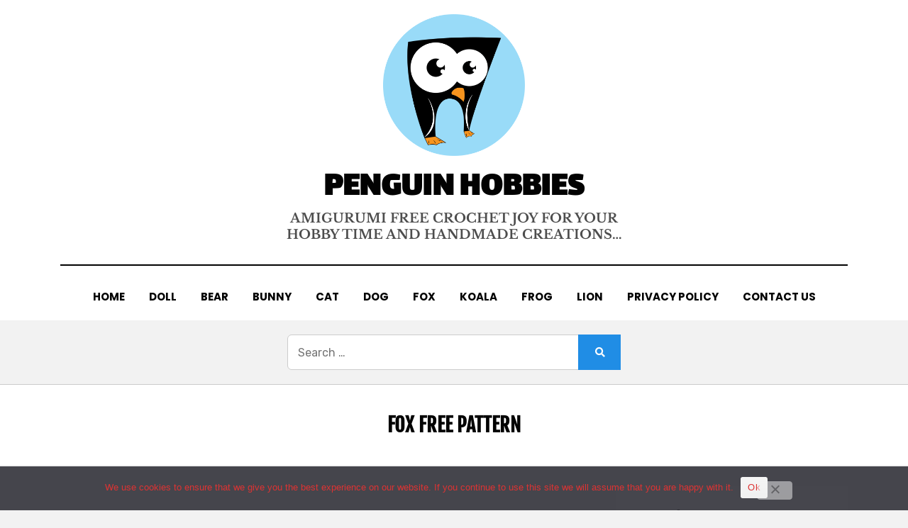

--- FILE ---
content_type: text/html; charset=UTF-8
request_url: https://penguinhobbies.com/fox-free-pattern/
body_size: 25638
content:
<!DOCTYPE html>
<html lang="en-US">
<head>
<meta charset="UTF-8">
<meta name="viewport" content="width=device-width, initial-scale=1.0">
<link rel="profile" href="https://gmpg.org/xfn/11">
<style id="jetpack-boost-critical-css">@media all{#cookie-notice .cn-button:not(.cn-button-custom){font-family:-apple-system,BlinkMacSystemFont,Arial,Roboto,"Helvetica Neue",sans-serif;font-weight:400;font-size:13px;text-align:center}#cookie-notice *{-webkit-box-sizing:border-box;-moz-box-sizing:border-box;box-sizing:border-box}#cookie-notice .cookie-notice-container{display:block}#cookie-notice.cookie-notice-hidden .cookie-notice-container{display:none}.cookie-notice-container{padding:15px 30px;text-align:center;width:100%;z-index:2}.cn-close-icon{position:absolute;right:15px;top:50%;margin-top:-10px;width:15px;height:15px;opacity:.5;padding:10px;outline:0}.cn-close-icon:after,.cn-close-icon:before{position:absolute;content:" ";height:15px;width:2px;top:3px;background-color:grey}.cn-close-icon:before{transform:rotate(45deg)}.cn-close-icon:after{transform:rotate(-45deg)}#cookie-notice .cn-button{margin:0 0 0 10px;display:inline-block}#cookie-notice .cn-button:not(.cn-button-custom){letter-spacing:.25px;margin:0 0 0 10px;text-transform:none;display:inline-block;touch-action:manipulation;white-space:nowrap;outline:0;box-shadow:none;text-shadow:none;border:none;-webkit-border-radius:3px;-moz-border-radius:3px;border-radius:3px;text-decoration:none;padding:8.5px 10px;line-height:1;color:inherit}.cn-text-container{margin:0 0 6px}.cn-buttons-container,.cn-text-container{display:inline-block}@media all and (max-width:900px){.cookie-notice-container #cn-notice-buttons,.cookie-notice-container #cn-notice-text{display:block}#cookie-notice .cn-button{margin:0 5px 5px}}@media all and (max-width:480px){.cookie-notice-container{padding:15px 25px}}}@media all{html{-ms-overflow-style:scrollbar}.container{width:100%;padding-right:15px;padding-left:15px;margin-right:auto;margin-left:auto}@media (min-width:576px){.container{max-width:540px}}@media (min-width:768px){.container{max-width:720px}}@media (min-width:992px){.container{max-width:960px}}@media (min-width:1200px){.container{max-width:1140px}}@media (min-width:1380px){.container{max-width:1300px}}.row{display:-ms-flexbox;display:flex;-ms-flex-wrap:wrap;flex-wrap:wrap;margin-right:-15px;margin-left:-15px}.col,.col-16,.col-lg-11,.col-lg-5,.col-md-16,.col-sm-16,.col-xl-11,.col-xl-5,.col-xxl-11,.col-xxl-5{position:relative;width:100%;padding-right:15px;padding-left:15px}.col{-ms-flex-preferred-size:0;flex-basis:0;-ms-flex-positive:1;flex-grow:1;max-width:100%}.col-16{-ms-flex:0 0 100%;flex:0 0 100%;max-width:100%}@media (min-width:576px){.col-sm-16{-ms-flex:0 0 100%;flex:0 0 100%;max-width:100%}}@media (min-width:768px){.col-md-16{-ms-flex:0 0 100%;flex:0 0 100%;max-width:100%}}@media (min-width:992px){.col-lg-5{-ms-flex:0 0 31.25%;flex:0 0 31.25%;max-width:31.25%}.col-lg-11{-ms-flex:0 0 68.75%;flex:0 0 68.75%;max-width:68.75%}}@media (min-width:1200px){.col-xl-5{-ms-flex:0 0 31.25%;flex:0 0 31.25%;max-width:31.25%}.col-xl-11{-ms-flex:0 0 68.75%;flex:0 0 68.75%;max-width:68.75%}}@media (min-width:1380px){.col-xxl-5{-ms-flex:0 0 31.25%;flex:0 0 31.25%;max-width:31.25%}.col-xxl-11{-ms-flex:0 0 68.75%;flex:0 0 68.75%;max-width:68.75%}}}@media all{a,article,aside,body,div,figure,footer,form,h1,h2,header,html,img,label,li,nav,p,span,time,ul{border:0;font-size:100%;font:inherit;margin:0;padding:0;vertical-align:baseline}html{box-sizing:border-box;line-height:1.15;-webkit-text-size-adjust:100%;-ms-text-size-adjust:100%}*,:after,:before{box-sizing:inherit}body{background:#fff;margin:0}article,aside,figure,footer,header,main,nav{display:block}ul{list-style:none}a{background-color:transparent}a img{border:0}img{border:0}svg:not(:root){overflow:hidden}button,input{color:inherit;font:inherit;font-size:100%;line-height:1.15;margin:0;max-width:100%}button,input{overflow:visible}button{text-transform:none}[type=submit],button{-webkit-appearance:button}input{line-height:normal}[type=search]{-webkit-appearance:textfield;box-sizing:border-box;outline-offset:-2px}[type=search]::-webkit-search-cancel-button{-webkit-appearance:none}.entry-meta .entry-meta-icon a:before,.entry-meta .entry-meta-icon:before,.more-link:before,.toggle-menu-control:before{-moz-osx-font-smoothing:grayscale;-webkit-font-smoothing:antialiased;display:inline-block;font-style:normal;font-variant:normal;text-rendering:auto;line-height:1;font-family:"Font Awesome 5 Free";font-weight:900}body{background:#f2f2f2;color:#3d3d3d;font-family:Rubik,sans-serif;font-size:16px;font-size:1rem;line-height:1.6;-webkit-font-smoothing:antialiased;-moz-osx-font-smoothing:grayscale}p{font-size:16px;font-size:1rem;margin-bottom:26px;margin-bottom:1.625rem}p:last-child{margin-bottom:0}h1,h2{clear:both;color:#020202;font-family:Poppins,sans-serif;line-height:1.3}h1{font-size:32px;font-size:2rem;margin-bottom:26px;margin-bottom:1.625rem}h2{font-size:26px;font-size:1.625rem;margin-bottom:26px;margin-bottom:1.625rem}a{color:#208de5;text-decoration:none}ul{margin:0 0 26px 26px;margin:0 0 1.625rem 1.625rem}ul:last-child{margin-bottom:0}ul{list-style:disc}img{height:auto;max-width:100%;vertical-align:middle}figure{margin:0}input{background-image:-webkit-linear-gradient(rgba(255,255,255,0),rgba(255,255,255,0))}[type=submit],button{background-image:-webkit-linear-gradient(top,#f5f5f5,#f1f1f1);background-color:#f2f2f2;border:1px solid #f2f2f2;border-radius:4px;color:#5f6368;display:inline-block;font-size:14px;font-size:.875rem;line-height:normal;margin:0;padding:12px 24px;padding:.75rem 1.5rem;position:relative;text-align:center;text-decoration:none}[type=search]{color:#020202;border:1px solid #ebebeb;border-radius:2px}[type=search]{padding:8px 10px;padding:.5rem .625rem}.screen-reader-text{border:0;clip:rect(1px,1px,1px,1px);-webkit-clip-path:inset(50%);clip-path:inset(50%);height:1px;margin:-1px;overflow:hidden;padding:0;position:absolute;width:1px;word-wrap:normal!important}.aligncenter{clear:both;display:block;margin:0 auto}.main-navigation:after,.main-navigation:before,.sidebar:after,.sidebar:before,.site-branding:after,.site-branding:before,.site-content-inside:after,.site-content-inside:before,.site-content:after,.site-content:before,.site-footer:after,.site-footer:before,.site-header:after,.site-header:before,.site-info-inside:after,.site-info-inside:before,.site-info:after,.site-info:before,.site-main:after,.site-main:before,.site-wrapper:after,.site-wrapper:before,.widget:after,.widget:before{content:" ";display:table}.main-navigation:after,.sidebar:after,.site-branding:after,.site-content-inside:after,.site-content:after,.site-footer:after,.site-header:after,.site-info-inside:after,.site-info:after,.site-main:after,.site-wrapper:after,.widget:after{clear:both}@media (min-width:992px){.toggle-menu-wrapper{display:none}}.main-navigation{border-top:2px solid #020202;display:block;padding:15px 0 0;padding:.9375rem 0 0;position:relative}.main-navigation .main-navigation-inside{position:relative}.toggle-menu-wrapper a{color:#020202;display:flex;align-items:center;justify-content:center}.toggle-menu-wrapper a:before{content:"";font-size:25px;font-size:1.5625rem}.toggle-menu-wrapper a .toggle-menu-label{font-family:Poppins,sans-serif;font-size:16px;font-size:1rem;font-weight:700;margin:0 10px;margin:0 .625rem;text-transform:uppercase}.site-header-menu-responsive-wrapper{background:#141414;color:#fff;margin:0;overflow:hidden;overflow-y:auto;padding:30px;padding:1.875rem;position:fixed;top:0;left:-280px;visibility:hidden;width:280px;height:100%;z-index:99999}.site-header-menu-responsive-wrapper .site-header-menu-responsive{position:relative}@media (min-width:375px){.site-header-menu-responsive-wrapper{left:-335px;width:335px}}@media (min-width:414px){.site-header-menu-responsive-wrapper{left:-375px;width:375px}}.site-header-menu-responsive{list-style:none;margin:0 auto;padding:0}.site-header-menu-responsive *{list-style:none;margin:0;padding:0}.site-header-menu-responsive li{position:relative;word-wrap:break-word;white-space:normal}.site-header-menu-responsive a{color:#fff;display:block;font-family:Poppins,sans-serif;font-size:16px;font-size:1rem;font-weight:700;padding:8px 0;padding:.5rem 0;text-transform:uppercase}.site-wrapper{position:relative}.site-header{background-color:#fff;margin:0;padding:15px 0;padding:.9375rem 0;position:relative}.site-header .site-header-inside-wrapper{position:relative}.site-branding-wrapper{width:100%;margin:0;padding:0;overflow:hidden}.has-site-branding .site-branding-wrapper,.wp-custom-logo .site-branding-wrapper{margin:0 0 15px;margin:0 0 .9375rem}.site-logo-wrapper{width:90%;margin:0 auto;text-align:center}.site-logo-wrapper .custom-logo{width:auto;max-height:100px;margin:0;padding:0}.site-branding{position:relative;text-align:center;width:90%;margin:0 auto;padding:0;overflow:hidden}.wp-custom-logo.has-site-branding .site-branding{margin:15px auto 0;margin:.9375rem auto 0}.site-title{font-family:Poppins,sans-serif;font-size:36px;font-size:2.25rem;font-weight:700;line-height:1.3;margin:0;padding:0;text-transform:uppercase;word-wrap:break-word}.site-title a{color:#020202;text-decoration:none}.site-description{color:#4d4d4d;font-family:Poppins,sans-serif;font-size:16px;font-size:1rem;font-weight:700;line-height:1.3;margin:0;padding:0;text-transform:uppercase;word-wrap:break-word}.site-content{margin:0;padding:0}.site-content .site-content-inside{padding:15px 0;padding:.9375rem 0}.sidebar{margin:30px 0 0;margin:1.875rem 0 0;position:relative}.site-footer{position:relative}.site-info{background:#020202;border-top:1px solid #666;padding:15px 0;padding:.9375rem 0}.credits-wrapper{position:relative}.credits-wrapper .credits-blog{color:#999;font-size:14px;font-size:.875rem;text-align:center}.credits-wrapper .credits-designer{color:#666;font-size:12px;font-size:.75rem;margin-top:5px;margin-top:.3125rem;text-align:center}.credits-wrapper .credits-designer a{color:#666}.post-wrapper-archive .post-wrapper-hentry{background-color:#fff;box-shadow:0 1px 5px rgba(0,0,1,.05);margin:30px 0 0;margin:1.875rem 0 0;padding:0;position:relative}.post-wrapper-archive .post-wrapper-hentry:first-of-type{margin:0}.post-wrapper-archive .entry-data-wrapper{padding:15px;padding:.9375rem;width:100%}.post-wrapper-archive .entry-image-wrapper{display:block;position:relative;width:100%;min-height:300px;overflow:hidden}.post-wrapper-archive .entry-image-wrapper .post-thumbnail{background-color:#ccc;background-position:center center;background-repeat:no-repeat;background-size:cover;overflow:hidden;position:absolute;top:0;left:0;width:100%;height:100%}.entry-header-wrapper{margin:0 0 15px;margin:0 0 .9375rem;padding:0;position:relative}.entry-header{margin:0;padding:0}.entry-title{clear:none;font-size:28px;font-size:1.75rem;font-weight:700;line-height:1.4;margin:0;padding:0;text-transform:uppercase;word-wrap:break-word}.page-header-wrapper{background:#fff;border-top:1px solid #ccc;margin:0;padding:0;text-align:center}.page-header-wrapper .page-header{margin:0;padding:30px 0;padding:1.875rem 0;width:100%;position:relative}.page-header-wrapper .page-header .page-title{clear:none;font-size:28px;font-size:1.75rem;font-weight:700;line-height:1.2;margin:0;padding:0;text-transform:uppercase;word-wrap:break-word}.entry-title a{color:#020202}.entry-summary,.entry-summary p{font-size:16px;font-size:1rem;line-height:1.7;margin:0;padding:0;word-wrap:break-word}.more-link-wrapper{margin:15px 0 0;margin:.9375rem 0 0}.more-link-wrapper .more-link{background-color:#020202;border-radius:25px;color:#fff;display:inline-block;font-size:12px;font-size:.75rem;font-weight:700;padding:5px 15px;padding:.3125rem .9375rem;text-decoration:none}.entry-meta{color:#3d3d3d;font-size:14px;font-size:.875rem}.entry-meta>span{display:inline-block;margin:0 16px 0 0;margin:0 1rem 0 0}.entry-meta>span:last-of-type{margin-right:0}.entry-meta a{color:#3d3d3d}.entry-meta .entry-meta-icon:before{color:#208de5;font-size:14px;font-size:.875rem;margin:0 7px 0 0;margin:0 .4375rem 0 0}.entry-meta .entry-meta-icon a:before{color:#208de5;font-size:14px;font-size:.875rem;margin:0 7px 0 0;margin:0 .4375rem 0 0}.entry-meta .post-category a:first-child:before{content:""}.entry-meta .byline:before{content:""}.entry-meta .posted-on a:before{content:""}.entry-meta-header-before>span{margin-bottom:10px;margin-bottom:.625rem}.entry-meta-header-after>span{margin-top:10px;margin-top:.625rem}.updated:not(.published){display:none}.widget{background-color:#fff;box-shadow:0 1px 5px rgba(0,0,1,.05);margin:0 0 30px;margin:0 0 1.875rem;padding:15px;padding:.9375rem;position:relative;word-wrap:break-word}.widget{font-size:14px;font-size:.875rem}.widget:last-child{margin-bottom:0}.widget a{color:#3d3d3d}.widget ul{list-style:none;margin:0}.widget li{padding:0 0 15px;padding:0 0 .9375rem;position:relative}.widget li:last-child{padding-bottom:0}.overlay-effect{background:#141414;opacity:0;position:fixed;top:0;left:0;visibility:hidden;width:100%;height:100%;z-index:99950}@media (min-width:576px){.site-header-menu-responsive-wrapper{left:-400px;width:400px}}@media (min-width:768px){body{font-size:18px;font-size:1.125rem;line-height:1.8}p{font-size:18px;font-size:1.125rem;margin-bottom:32px;margin-bottom:2rem}h1{font-size:34px;font-size:2.125rem;margin-bottom:32px;margin-bottom:2rem}h2{font-size:28px;font-size:1.75rem;margin-bottom:32px;margin-bottom:2rem}ul{margin:0 0 32px 36px;margin:0 0 2rem 2.25rem}.main-navigation{padding:30px 0 0;padding:1.875rem 0 0}.site-header{padding:30px 0;padding:1.875rem 0}.has-site-branding .site-branding-wrapper,.wp-custom-logo .site-branding-wrapper{margin:0 0 30px;margin:0 0 1.875rem}.site-logo-wrapper{width:60%}.site-logo-wrapper .custom-logo{max-height:150px}.site-branding{width:60%}.site-title{font-size:44px;font-size:2.75rem}.site-description{font-size:18px;font-size:1.125rem}.site-content .site-content-inside{padding:30px 0;padding:1.875rem 0}.site-info{padding:45px 0;padding:2.8125rem 0}.post-wrapper-archive .has-post-thumbnail.has-post-thumbnail-archive .post-content-wrapper-archive{display:flex;flex-direction:row-reverse}.post-wrapper-archive .has-post-thumbnail.has-post-thumbnail-archive .entry-data-wrapper{-ms-grid-row-align:center;align-self:center;width:calc(100% - 310px)}.post-wrapper-archive .has-post-thumbnail.has-post-thumbnail-archive .entry-image-wrapper{width:310px}.post-wrapper-archive .entry-data-wrapper{padding:30px;padding:1.875rem}.page-header-wrapper .page-header{margin:0 auto;padding:30px 0;padding:1.875rem 0;width:75%}.widget{padding:30px;padding:1.875rem}}@media (min-width:992px){.site-logo-wrapper{width:45%}.site-branding{width:45%}.sidebar{margin:0}}@media (min-width:1200px){.site-header{padding:20px 0;padding:1.25rem 0}.site-logo-wrapper .custom-logo{max-height:200px}.site-title{font-size:48px;font-size:3rem}.site-info{padding:45px 0;padding:2.8125rem 0}.post-wrapper-archive .has-post-thumbnail.has-post-thumbnail-archive .entry-data-wrapper{width:calc(100% - 330px)}.post-wrapper-archive .has-post-thumbnail.has-post-thumbnail-archive .entry-image-wrapper{width:330px}.post-wrapper-archive .entry-data-wrapper{padding:45px;padding:2.8125rem}.page-header-wrapper .page-header{padding:40px 0;padding:2.5rem 0;width:55%}}}</style><meta name='robots' content='index, follow, max-image-preview:large, max-snippet:-1, max-video-preview:-1' />

	<!-- This site is optimized with the Yoast SEO plugin v26.7 - https://yoast.com/wordpress/plugins/seo/ -->
	<title>FOX FREE PATTERN Archives - PENGUIN HOBBIES</title>
	<link rel="canonical" href="https://penguinhobbies.com/fox-free-pattern/" />
	<meta property="og:locale" content="en_US" />
	<meta property="og:type" content="article" />
	<meta property="og:title" content="FOX FREE PATTERN Archives - PENGUIN HOBBIES" />
	<meta property="og:url" content="https://penguinhobbies.com/fox-free-pattern/" />
	<meta property="og:site_name" content="PENGUIN HOBBIES" />
	<meta name="twitter:card" content="summary_large_image" />
	<script data-jetpack-boost="ignore" type="application/ld+json" class="yoast-schema-graph">{"@context":"https://schema.org","@graph":[{"@type":"CollectionPage","@id":"https://penguinhobbies.com/fox-free-pattern/","url":"https://penguinhobbies.com/fox-free-pattern/","name":"FOX FREE PATTERN Archives - PENGUIN HOBBIES","isPartOf":{"@id":"https://penguinhobbies.com/#website"},"primaryImageOfPage":{"@id":"https://penguinhobbies.com/fox-free-pattern/#primaryimage"},"image":{"@id":"https://penguinhobbies.com/fox-free-pattern/#primaryimage"},"thumbnailUrl":"https://penguinhobbies.com/wp-content/uploads/2025/07/Amigurumi-Fox-Free-Pattern-_PenguinHobbies_120725-3.jpg","breadcrumb":{"@id":"https://penguinhobbies.com/fox-free-pattern/#breadcrumb"},"inLanguage":"en-US"},{"@type":"ImageObject","inLanguage":"en-US","@id":"https://penguinhobbies.com/fox-free-pattern/#primaryimage","url":"https://penguinhobbies.com/wp-content/uploads/2025/07/Amigurumi-Fox-Free-Pattern-_PenguinHobbies_120725-3.jpg","contentUrl":"https://penguinhobbies.com/wp-content/uploads/2025/07/Amigurumi-Fox-Free-Pattern-_PenguinHobbies_120725-3.jpg","width":709,"height":619},{"@type":"BreadcrumbList","@id":"https://penguinhobbies.com/fox-free-pattern/#breadcrumb","itemListElement":[{"@type":"ListItem","position":1,"name":"Home","item":"https://penguinhobbies.com/"},{"@type":"ListItem","position":2,"name":"FOX FREE PATTERN"}]},{"@type":"WebSite","@id":"https://penguinhobbies.com/#website","url":"https://penguinhobbies.com/","name":"PENGUIN HOBBIES","description":"Amigurumi free crochet joy for your hobby time and handmade creations...","publisher":{"@id":"https://penguinhobbies.com/#organization"},"potentialAction":[{"@type":"SearchAction","target":{"@type":"EntryPoint","urlTemplate":"https://penguinhobbies.com/?s={search_term_string}"},"query-input":{"@type":"PropertyValueSpecification","valueRequired":true,"valueName":"search_term_string"}}],"inLanguage":"en-US"},{"@type":"Organization","@id":"https://penguinhobbies.com/#organization","name":"Penguin Hobbies","url":"https://penguinhobbies.com/","logo":{"@type":"ImageObject","inLanguage":"en-US","@id":"https://penguinhobbies.com/#/schema/logo/image/","url":"https://penguinhobbies.com/wp-content/uploads/2026/01/PenguinHobbies_logo-scaled.png","contentUrl":"https://penguinhobbies.com/wp-content/uploads/2026/01/PenguinHobbies_logo-scaled.png","width":2560,"height":2560,"caption":"Penguin Hobbies"},"image":{"@id":"https://penguinhobbies.com/#/schema/logo/image/"},"sameAs":["https://tr.pinterest.com/PenguinHobbies/_saved/"]}]}</script>
	<!-- / Yoast SEO plugin. -->


<link rel='dns-prefetch' href='//www.googletagmanager.com' />
<link rel='dns-prefetch' href='//stats.wp.com' />
<link rel='dns-prefetch' href='//fonts.googleapis.com' />
<link rel='dns-prefetch' href='//pagead2.googlesyndication.com' />
<link rel='preconnect' href='//c0.wp.com' />
<link href='https://fonts.gstatic.com' crossorigin rel='preconnect' />
<link rel="alternate" type="application/rss+xml" title="PENGUIN HOBBIES &raquo; Feed" href="https://penguinhobbies.com/feed/" />
<link rel="alternate" type="application/rss+xml" title="PENGUIN HOBBIES &raquo; Comments Feed" href="https://penguinhobbies.com/comments/feed/" />

<link rel="alternate" type="application/rss+xml" title="PENGUIN HOBBIES &raquo; FOX FREE PATTERN Category Feed" href="https://penguinhobbies.com/fox-free-pattern/feed/" />
<style id='wp-img-auto-sizes-contain-inline-css' type='text/css'>
img:is([sizes=auto i],[sizes^="auto," i]){contain-intrinsic-size:3000px 1500px}
/*# sourceURL=wp-img-auto-sizes-contain-inline-css */
</style>
<noscript><link rel='stylesheet' id='sgr-css' href='https://penguinhobbies.com/wp-content/plugins/simple-google-recaptcha/sgr.css?ver=1745662237' type='text/css' media='all' />
</noscript><link data-media="all" onload="this.media=this.dataset.media; delete this.dataset.media; this.removeAttribute( &apos;onload&apos; );" rel='stylesheet' id='sgr-css' href='https://penguinhobbies.com/wp-content/plugins/simple-google-recaptcha/sgr.css?ver=1745662237' type='text/css' media="not all" />
<style id='wp-emoji-styles-inline-css' type='text/css'>

	img.wp-smiley, img.emoji {
		display: inline !important;
		border: none !important;
		box-shadow: none !important;
		height: 1em !important;
		width: 1em !important;
		margin: 0 0.07em !important;
		vertical-align: -0.1em !important;
		background: none !important;
		padding: 0 !important;
	}
/*# sourceURL=wp-emoji-styles-inline-css */
</style>
<style id='wp-block-library-inline-css' type='text/css'>
:root{--wp-block-synced-color:#7a00df;--wp-block-synced-color--rgb:122,0,223;--wp-bound-block-color:var(--wp-block-synced-color);--wp-editor-canvas-background:#ddd;--wp-admin-theme-color:#007cba;--wp-admin-theme-color--rgb:0,124,186;--wp-admin-theme-color-darker-10:#006ba1;--wp-admin-theme-color-darker-10--rgb:0,107,160.5;--wp-admin-theme-color-darker-20:#005a87;--wp-admin-theme-color-darker-20--rgb:0,90,135;--wp-admin-border-width-focus:2px}@media (min-resolution:192dpi){:root{--wp-admin-border-width-focus:1.5px}}.wp-element-button{cursor:pointer}:root .has-very-light-gray-background-color{background-color:#eee}:root .has-very-dark-gray-background-color{background-color:#313131}:root .has-very-light-gray-color{color:#eee}:root .has-very-dark-gray-color{color:#313131}:root .has-vivid-green-cyan-to-vivid-cyan-blue-gradient-background{background:linear-gradient(135deg,#00d084,#0693e3)}:root .has-purple-crush-gradient-background{background:linear-gradient(135deg,#34e2e4,#4721fb 50%,#ab1dfe)}:root .has-hazy-dawn-gradient-background{background:linear-gradient(135deg,#faaca8,#dad0ec)}:root .has-subdued-olive-gradient-background{background:linear-gradient(135deg,#fafae1,#67a671)}:root .has-atomic-cream-gradient-background{background:linear-gradient(135deg,#fdd79a,#004a59)}:root .has-nightshade-gradient-background{background:linear-gradient(135deg,#330968,#31cdcf)}:root .has-midnight-gradient-background{background:linear-gradient(135deg,#020381,#2874fc)}:root{--wp--preset--font-size--normal:16px;--wp--preset--font-size--huge:42px}.has-regular-font-size{font-size:1em}.has-larger-font-size{font-size:2.625em}.has-normal-font-size{font-size:var(--wp--preset--font-size--normal)}.has-huge-font-size{font-size:var(--wp--preset--font-size--huge)}.has-text-align-center{text-align:center}.has-text-align-left{text-align:left}.has-text-align-right{text-align:right}.has-fit-text{white-space:nowrap!important}#end-resizable-editor-section{display:none}.aligncenter{clear:both}.items-justified-left{justify-content:flex-start}.items-justified-center{justify-content:center}.items-justified-right{justify-content:flex-end}.items-justified-space-between{justify-content:space-between}.screen-reader-text{border:0;clip-path:inset(50%);height:1px;margin:-1px;overflow:hidden;padding:0;position:absolute;width:1px;word-wrap:normal!important}.screen-reader-text:focus{background-color:#ddd;clip-path:none;color:#444;display:block;font-size:1em;height:auto;left:5px;line-height:normal;padding:15px 23px 14px;text-decoration:none;top:5px;width:auto;z-index:100000}html :where(.has-border-color){border-style:solid}html :where([style*=border-top-color]){border-top-style:solid}html :where([style*=border-right-color]){border-right-style:solid}html :where([style*=border-bottom-color]){border-bottom-style:solid}html :where([style*=border-left-color]){border-left-style:solid}html :where([style*=border-width]){border-style:solid}html :where([style*=border-top-width]){border-top-style:solid}html :where([style*=border-right-width]){border-right-style:solid}html :where([style*=border-bottom-width]){border-bottom-style:solid}html :where([style*=border-left-width]){border-left-style:solid}html :where(img[class*=wp-image-]){height:auto;max-width:100%}:where(figure){margin:0 0 1em}html :where(.is-position-sticky){--wp-admin--admin-bar--position-offset:var(--wp-admin--admin-bar--height,0px)}@media screen and (max-width:600px){html :where(.is-position-sticky){--wp-admin--admin-bar--position-offset:0px}}

/*# sourceURL=wp-block-library-inline-css */
</style><style id='wp-block-categories-inline-css' type='text/css'>
.wp-block-categories{box-sizing:border-box}.wp-block-categories.alignleft{margin-right:2em}.wp-block-categories.alignright{margin-left:2em}.wp-block-categories.wp-block-categories-dropdown.aligncenter{text-align:center}.wp-block-categories .wp-block-categories__label{display:block;width:100%}
/*# sourceURL=https://c0.wp.com/c/6.9/wp-includes/blocks/categories/style.min.css */
</style>
<style id='wp-block-heading-inline-css' type='text/css'>
h1:where(.wp-block-heading).has-background,h2:where(.wp-block-heading).has-background,h3:where(.wp-block-heading).has-background,h4:where(.wp-block-heading).has-background,h5:where(.wp-block-heading).has-background,h6:where(.wp-block-heading).has-background{padding:1.25em 2.375em}h1.has-text-align-left[style*=writing-mode]:where([style*=vertical-lr]),h1.has-text-align-right[style*=writing-mode]:where([style*=vertical-rl]),h2.has-text-align-left[style*=writing-mode]:where([style*=vertical-lr]),h2.has-text-align-right[style*=writing-mode]:where([style*=vertical-rl]),h3.has-text-align-left[style*=writing-mode]:where([style*=vertical-lr]),h3.has-text-align-right[style*=writing-mode]:where([style*=vertical-rl]),h4.has-text-align-left[style*=writing-mode]:where([style*=vertical-lr]),h4.has-text-align-right[style*=writing-mode]:where([style*=vertical-rl]),h5.has-text-align-left[style*=writing-mode]:where([style*=vertical-lr]),h5.has-text-align-right[style*=writing-mode]:where([style*=vertical-rl]),h6.has-text-align-left[style*=writing-mode]:where([style*=vertical-lr]),h6.has-text-align-right[style*=writing-mode]:where([style*=vertical-rl]){rotate:180deg}
/*# sourceURL=https://c0.wp.com/c/6.9/wp-includes/blocks/heading/style.min.css */
</style>
<style id='wp-block-search-inline-css' type='text/css'>
.wp-block-search__button{margin-left:10px;word-break:normal}.wp-block-search__button.has-icon{line-height:0}.wp-block-search__button svg{height:1.25em;min-height:24px;min-width:24px;width:1.25em;fill:currentColor;vertical-align:text-bottom}:where(.wp-block-search__button){border:1px solid #ccc;padding:6px 10px}.wp-block-search__inside-wrapper{display:flex;flex:auto;flex-wrap:nowrap;max-width:100%}.wp-block-search__label{width:100%}.wp-block-search.wp-block-search__button-only .wp-block-search__button{box-sizing:border-box;display:flex;flex-shrink:0;justify-content:center;margin-left:0;max-width:100%}.wp-block-search.wp-block-search__button-only .wp-block-search__inside-wrapper{min-width:0!important;transition-property:width}.wp-block-search.wp-block-search__button-only .wp-block-search__input{flex-basis:100%;transition-duration:.3s}.wp-block-search.wp-block-search__button-only.wp-block-search__searchfield-hidden,.wp-block-search.wp-block-search__button-only.wp-block-search__searchfield-hidden .wp-block-search__inside-wrapper{overflow:hidden}.wp-block-search.wp-block-search__button-only.wp-block-search__searchfield-hidden .wp-block-search__input{border-left-width:0!important;border-right-width:0!important;flex-basis:0;flex-grow:0;margin:0;min-width:0!important;padding-left:0!important;padding-right:0!important;width:0!important}:where(.wp-block-search__input){appearance:none;border:1px solid #949494;flex-grow:1;font-family:inherit;font-size:inherit;font-style:inherit;font-weight:inherit;letter-spacing:inherit;line-height:inherit;margin-left:0;margin-right:0;min-width:3rem;padding:8px;text-decoration:unset!important;text-transform:inherit}:where(.wp-block-search__button-inside .wp-block-search__inside-wrapper){background-color:#fff;border:1px solid #949494;box-sizing:border-box;padding:4px}:where(.wp-block-search__button-inside .wp-block-search__inside-wrapper) .wp-block-search__input{border:none;border-radius:0;padding:0 4px}:where(.wp-block-search__button-inside .wp-block-search__inside-wrapper) .wp-block-search__input:focus{outline:none}:where(.wp-block-search__button-inside .wp-block-search__inside-wrapper) :where(.wp-block-search__button){padding:4px 8px}.wp-block-search.aligncenter .wp-block-search__inside-wrapper{margin:auto}.wp-block[data-align=right] .wp-block-search.wp-block-search__button-only .wp-block-search__inside-wrapper{float:right}
/*# sourceURL=https://c0.wp.com/c/6.9/wp-includes/blocks/search/style.min.css */
</style>
<style id='wp-block-paragraph-inline-css' type='text/css'>
.is-small-text{font-size:.875em}.is-regular-text{font-size:1em}.is-large-text{font-size:2.25em}.is-larger-text{font-size:3em}.has-drop-cap:not(:focus):first-letter{float:left;font-size:8.4em;font-style:normal;font-weight:100;line-height:.68;margin:.05em .1em 0 0;text-transform:uppercase}body.rtl .has-drop-cap:not(:focus):first-letter{float:none;margin-left:.1em}p.has-drop-cap.has-background{overflow:hidden}:root :where(p.has-background){padding:1.25em 2.375em}:where(p.has-text-color:not(.has-link-color)) a{color:inherit}p.has-text-align-left[style*="writing-mode:vertical-lr"],p.has-text-align-right[style*="writing-mode:vertical-rl"]{rotate:180deg}
/*# sourceURL=https://c0.wp.com/c/6.9/wp-includes/blocks/paragraph/style.min.css */
</style>
<style id='wp-block-social-links-inline-css' type='text/css'>
.wp-block-social-links{background:none;box-sizing:border-box;margin-left:0;padding-left:0;padding-right:0;text-indent:0}.wp-block-social-links .wp-social-link a,.wp-block-social-links .wp-social-link a:hover{border-bottom:0;box-shadow:none;text-decoration:none}.wp-block-social-links .wp-social-link svg{height:1em;width:1em}.wp-block-social-links .wp-social-link span:not(.screen-reader-text){font-size:.65em;margin-left:.5em;margin-right:.5em}.wp-block-social-links.has-small-icon-size{font-size:16px}.wp-block-social-links,.wp-block-social-links.has-normal-icon-size{font-size:24px}.wp-block-social-links.has-large-icon-size{font-size:36px}.wp-block-social-links.has-huge-icon-size{font-size:48px}.wp-block-social-links.aligncenter{display:flex;justify-content:center}.wp-block-social-links.alignright{justify-content:flex-end}.wp-block-social-link{border-radius:9999px;display:block}@media not (prefers-reduced-motion){.wp-block-social-link{transition:transform .1s ease}}.wp-block-social-link{height:auto}.wp-block-social-link a{align-items:center;display:flex;line-height:0}.wp-block-social-link:hover{transform:scale(1.1)}.wp-block-social-links .wp-block-social-link.wp-social-link{display:inline-block;margin:0;padding:0}.wp-block-social-links .wp-block-social-link.wp-social-link .wp-block-social-link-anchor,.wp-block-social-links .wp-block-social-link.wp-social-link .wp-block-social-link-anchor svg,.wp-block-social-links .wp-block-social-link.wp-social-link .wp-block-social-link-anchor:active,.wp-block-social-links .wp-block-social-link.wp-social-link .wp-block-social-link-anchor:hover,.wp-block-social-links .wp-block-social-link.wp-social-link .wp-block-social-link-anchor:visited{color:currentColor;fill:currentColor}:where(.wp-block-social-links:not(.is-style-logos-only)) .wp-social-link{background-color:#f0f0f0;color:#444}:where(.wp-block-social-links:not(.is-style-logos-only)) .wp-social-link-amazon{background-color:#f90;color:#fff}:where(.wp-block-social-links:not(.is-style-logos-only)) .wp-social-link-bandcamp{background-color:#1ea0c3;color:#fff}:where(.wp-block-social-links:not(.is-style-logos-only)) .wp-social-link-behance{background-color:#0757fe;color:#fff}:where(.wp-block-social-links:not(.is-style-logos-only)) .wp-social-link-bluesky{background-color:#0a7aff;color:#fff}:where(.wp-block-social-links:not(.is-style-logos-only)) .wp-social-link-codepen{background-color:#1e1f26;color:#fff}:where(.wp-block-social-links:not(.is-style-logos-only)) .wp-social-link-deviantart{background-color:#02e49b;color:#fff}:where(.wp-block-social-links:not(.is-style-logos-only)) .wp-social-link-discord{background-color:#5865f2;color:#fff}:where(.wp-block-social-links:not(.is-style-logos-only)) .wp-social-link-dribbble{background-color:#e94c89;color:#fff}:where(.wp-block-social-links:not(.is-style-logos-only)) .wp-social-link-dropbox{background-color:#4280ff;color:#fff}:where(.wp-block-social-links:not(.is-style-logos-only)) .wp-social-link-etsy{background-color:#f45800;color:#fff}:where(.wp-block-social-links:not(.is-style-logos-only)) .wp-social-link-facebook{background-color:#0866ff;color:#fff}:where(.wp-block-social-links:not(.is-style-logos-only)) .wp-social-link-fivehundredpx{background-color:#000;color:#fff}:where(.wp-block-social-links:not(.is-style-logos-only)) .wp-social-link-flickr{background-color:#0461dd;color:#fff}:where(.wp-block-social-links:not(.is-style-logos-only)) .wp-social-link-foursquare{background-color:#e65678;color:#fff}:where(.wp-block-social-links:not(.is-style-logos-only)) .wp-social-link-github{background-color:#24292d;color:#fff}:where(.wp-block-social-links:not(.is-style-logos-only)) .wp-social-link-goodreads{background-color:#eceadd;color:#382110}:where(.wp-block-social-links:not(.is-style-logos-only)) .wp-social-link-google{background-color:#ea4434;color:#fff}:where(.wp-block-social-links:not(.is-style-logos-only)) .wp-social-link-gravatar{background-color:#1d4fc4;color:#fff}:where(.wp-block-social-links:not(.is-style-logos-only)) .wp-social-link-instagram{background-color:#f00075;color:#fff}:where(.wp-block-social-links:not(.is-style-logos-only)) .wp-social-link-lastfm{background-color:#e21b24;color:#fff}:where(.wp-block-social-links:not(.is-style-logos-only)) .wp-social-link-linkedin{background-color:#0d66c2;color:#fff}:where(.wp-block-social-links:not(.is-style-logos-only)) .wp-social-link-mastodon{background-color:#3288d4;color:#fff}:where(.wp-block-social-links:not(.is-style-logos-only)) .wp-social-link-medium{background-color:#000;color:#fff}:where(.wp-block-social-links:not(.is-style-logos-only)) .wp-social-link-meetup{background-color:#f6405f;color:#fff}:where(.wp-block-social-links:not(.is-style-logos-only)) .wp-social-link-patreon{background-color:#000;color:#fff}:where(.wp-block-social-links:not(.is-style-logos-only)) .wp-social-link-pinterest{background-color:#e60122;color:#fff}:where(.wp-block-social-links:not(.is-style-logos-only)) .wp-social-link-pocket{background-color:#ef4155;color:#fff}:where(.wp-block-social-links:not(.is-style-logos-only)) .wp-social-link-reddit{background-color:#ff4500;color:#fff}:where(.wp-block-social-links:not(.is-style-logos-only)) .wp-social-link-skype{background-color:#0478d7;color:#fff}:where(.wp-block-social-links:not(.is-style-logos-only)) .wp-social-link-snapchat{background-color:#fefc00;color:#fff;stroke:#000}:where(.wp-block-social-links:not(.is-style-logos-only)) .wp-social-link-soundcloud{background-color:#ff5600;color:#fff}:where(.wp-block-social-links:not(.is-style-logos-only)) .wp-social-link-spotify{background-color:#1bd760;color:#fff}:where(.wp-block-social-links:not(.is-style-logos-only)) .wp-social-link-telegram{background-color:#2aabee;color:#fff}:where(.wp-block-social-links:not(.is-style-logos-only)) .wp-social-link-threads{background-color:#000;color:#fff}:where(.wp-block-social-links:not(.is-style-logos-only)) .wp-social-link-tiktok{background-color:#000;color:#fff}:where(.wp-block-social-links:not(.is-style-logos-only)) .wp-social-link-tumblr{background-color:#011835;color:#fff}:where(.wp-block-social-links:not(.is-style-logos-only)) .wp-social-link-twitch{background-color:#6440a4;color:#fff}:where(.wp-block-social-links:not(.is-style-logos-only)) .wp-social-link-twitter{background-color:#1da1f2;color:#fff}:where(.wp-block-social-links:not(.is-style-logos-only)) .wp-social-link-vimeo{background-color:#1eb7ea;color:#fff}:where(.wp-block-social-links:not(.is-style-logos-only)) .wp-social-link-vk{background-color:#4680c2;color:#fff}:where(.wp-block-social-links:not(.is-style-logos-only)) .wp-social-link-wordpress{background-color:#3499cd;color:#fff}:where(.wp-block-social-links:not(.is-style-logos-only)) .wp-social-link-whatsapp{background-color:#25d366;color:#fff}:where(.wp-block-social-links:not(.is-style-logos-only)) .wp-social-link-x{background-color:#000;color:#fff}:where(.wp-block-social-links:not(.is-style-logos-only)) .wp-social-link-yelp{background-color:#d32422;color:#fff}:where(.wp-block-social-links:not(.is-style-logos-only)) .wp-social-link-youtube{background-color:red;color:#fff}:where(.wp-block-social-links.is-style-logos-only) .wp-social-link{background:none}:where(.wp-block-social-links.is-style-logos-only) .wp-social-link svg{height:1.25em;width:1.25em}:where(.wp-block-social-links.is-style-logos-only) .wp-social-link-amazon{color:#f90}:where(.wp-block-social-links.is-style-logos-only) .wp-social-link-bandcamp{color:#1ea0c3}:where(.wp-block-social-links.is-style-logos-only) .wp-social-link-behance{color:#0757fe}:where(.wp-block-social-links.is-style-logos-only) .wp-social-link-bluesky{color:#0a7aff}:where(.wp-block-social-links.is-style-logos-only) .wp-social-link-codepen{color:#1e1f26}:where(.wp-block-social-links.is-style-logos-only) .wp-social-link-deviantart{color:#02e49b}:where(.wp-block-social-links.is-style-logos-only) .wp-social-link-discord{color:#5865f2}:where(.wp-block-social-links.is-style-logos-only) .wp-social-link-dribbble{color:#e94c89}:where(.wp-block-social-links.is-style-logos-only) .wp-social-link-dropbox{color:#4280ff}:where(.wp-block-social-links.is-style-logos-only) .wp-social-link-etsy{color:#f45800}:where(.wp-block-social-links.is-style-logos-only) .wp-social-link-facebook{color:#0866ff}:where(.wp-block-social-links.is-style-logos-only) .wp-social-link-fivehundredpx{color:#000}:where(.wp-block-social-links.is-style-logos-only) .wp-social-link-flickr{color:#0461dd}:where(.wp-block-social-links.is-style-logos-only) .wp-social-link-foursquare{color:#e65678}:where(.wp-block-social-links.is-style-logos-only) .wp-social-link-github{color:#24292d}:where(.wp-block-social-links.is-style-logos-only) .wp-social-link-goodreads{color:#382110}:where(.wp-block-social-links.is-style-logos-only) .wp-social-link-google{color:#ea4434}:where(.wp-block-social-links.is-style-logos-only) .wp-social-link-gravatar{color:#1d4fc4}:where(.wp-block-social-links.is-style-logos-only) .wp-social-link-instagram{color:#f00075}:where(.wp-block-social-links.is-style-logos-only) .wp-social-link-lastfm{color:#e21b24}:where(.wp-block-social-links.is-style-logos-only) .wp-social-link-linkedin{color:#0d66c2}:where(.wp-block-social-links.is-style-logos-only) .wp-social-link-mastodon{color:#3288d4}:where(.wp-block-social-links.is-style-logos-only) .wp-social-link-medium{color:#000}:where(.wp-block-social-links.is-style-logos-only) .wp-social-link-meetup{color:#f6405f}:where(.wp-block-social-links.is-style-logos-only) .wp-social-link-patreon{color:#000}:where(.wp-block-social-links.is-style-logos-only) .wp-social-link-pinterest{color:#e60122}:where(.wp-block-social-links.is-style-logos-only) .wp-social-link-pocket{color:#ef4155}:where(.wp-block-social-links.is-style-logos-only) .wp-social-link-reddit{color:#ff4500}:where(.wp-block-social-links.is-style-logos-only) .wp-social-link-skype{color:#0478d7}:where(.wp-block-social-links.is-style-logos-only) .wp-social-link-snapchat{color:#fff;stroke:#000}:where(.wp-block-social-links.is-style-logos-only) .wp-social-link-soundcloud{color:#ff5600}:where(.wp-block-social-links.is-style-logos-only) .wp-social-link-spotify{color:#1bd760}:where(.wp-block-social-links.is-style-logos-only) .wp-social-link-telegram{color:#2aabee}:where(.wp-block-social-links.is-style-logos-only) .wp-social-link-threads{color:#000}:where(.wp-block-social-links.is-style-logos-only) .wp-social-link-tiktok{color:#000}:where(.wp-block-social-links.is-style-logos-only) .wp-social-link-tumblr{color:#011835}:where(.wp-block-social-links.is-style-logos-only) .wp-social-link-twitch{color:#6440a4}:where(.wp-block-social-links.is-style-logos-only) .wp-social-link-twitter{color:#1da1f2}:where(.wp-block-social-links.is-style-logos-only) .wp-social-link-vimeo{color:#1eb7ea}:where(.wp-block-social-links.is-style-logos-only) .wp-social-link-vk{color:#4680c2}:where(.wp-block-social-links.is-style-logos-only) .wp-social-link-whatsapp{color:#25d366}:where(.wp-block-social-links.is-style-logos-only) .wp-social-link-wordpress{color:#3499cd}:where(.wp-block-social-links.is-style-logos-only) .wp-social-link-x{color:#000}:where(.wp-block-social-links.is-style-logos-only) .wp-social-link-yelp{color:#d32422}:where(.wp-block-social-links.is-style-logos-only) .wp-social-link-youtube{color:red}.wp-block-social-links.is-style-pill-shape .wp-social-link{width:auto}:root :where(.wp-block-social-links .wp-social-link a){padding:.25em}:root :where(.wp-block-social-links.is-style-logos-only .wp-social-link a){padding:0}:root :where(.wp-block-social-links.is-style-pill-shape .wp-social-link a){padding-left:.6666666667em;padding-right:.6666666667em}.wp-block-social-links:not(.has-icon-color):not(.has-icon-background-color) .wp-social-link-snapchat .wp-block-social-link-label{color:#000}
/*# sourceURL=https://c0.wp.com/c/6.9/wp-includes/blocks/social-links/style.min.css */
</style>
<style id='global-styles-inline-css' type='text/css'>
:root{--wp--preset--aspect-ratio--square: 1;--wp--preset--aspect-ratio--4-3: 4/3;--wp--preset--aspect-ratio--3-4: 3/4;--wp--preset--aspect-ratio--3-2: 3/2;--wp--preset--aspect-ratio--2-3: 2/3;--wp--preset--aspect-ratio--16-9: 16/9;--wp--preset--aspect-ratio--9-16: 9/16;--wp--preset--color--black: #000000;--wp--preset--color--cyan-bluish-gray: #abb8c3;--wp--preset--color--white: #ffffff;--wp--preset--color--pale-pink: #f78da7;--wp--preset--color--vivid-red: #cf2e2e;--wp--preset--color--luminous-vivid-orange: #ff6900;--wp--preset--color--luminous-vivid-amber: #fcb900;--wp--preset--color--light-green-cyan: #7bdcb5;--wp--preset--color--vivid-green-cyan: #00d084;--wp--preset--color--pale-cyan-blue: #8ed1fc;--wp--preset--color--vivid-cyan-blue: #0693e3;--wp--preset--color--vivid-purple: #9b51e0;--wp--preset--gradient--vivid-cyan-blue-to-vivid-purple: linear-gradient(135deg,rgb(6,147,227) 0%,rgb(155,81,224) 100%);--wp--preset--gradient--light-green-cyan-to-vivid-green-cyan: linear-gradient(135deg,rgb(122,220,180) 0%,rgb(0,208,130) 100%);--wp--preset--gradient--luminous-vivid-amber-to-luminous-vivid-orange: linear-gradient(135deg,rgb(252,185,0) 0%,rgb(255,105,0) 100%);--wp--preset--gradient--luminous-vivid-orange-to-vivid-red: linear-gradient(135deg,rgb(255,105,0) 0%,rgb(207,46,46) 100%);--wp--preset--gradient--very-light-gray-to-cyan-bluish-gray: linear-gradient(135deg,rgb(238,238,238) 0%,rgb(169,184,195) 100%);--wp--preset--gradient--cool-to-warm-spectrum: linear-gradient(135deg,rgb(74,234,220) 0%,rgb(151,120,209) 20%,rgb(207,42,186) 40%,rgb(238,44,130) 60%,rgb(251,105,98) 80%,rgb(254,248,76) 100%);--wp--preset--gradient--blush-light-purple: linear-gradient(135deg,rgb(255,206,236) 0%,rgb(152,150,240) 100%);--wp--preset--gradient--blush-bordeaux: linear-gradient(135deg,rgb(254,205,165) 0%,rgb(254,45,45) 50%,rgb(107,0,62) 100%);--wp--preset--gradient--luminous-dusk: linear-gradient(135deg,rgb(255,203,112) 0%,rgb(199,81,192) 50%,rgb(65,88,208) 100%);--wp--preset--gradient--pale-ocean: linear-gradient(135deg,rgb(255,245,203) 0%,rgb(182,227,212) 50%,rgb(51,167,181) 100%);--wp--preset--gradient--electric-grass: linear-gradient(135deg,rgb(202,248,128) 0%,rgb(113,206,126) 100%);--wp--preset--gradient--midnight: linear-gradient(135deg,rgb(2,3,129) 0%,rgb(40,116,252) 100%);--wp--preset--font-size--small: 13px;--wp--preset--font-size--medium: 20px;--wp--preset--font-size--large: 36px;--wp--preset--font-size--x-large: 42px;--wp--preset--font-family--lalezar: Lalezar;--wp--preset--font-family--libre-baskerville: Libre Baskerville;--wp--preset--font-family--fjalla-one: Fjalla One;--wp--preset--spacing--20: 0.44rem;--wp--preset--spacing--30: 0.67rem;--wp--preset--spacing--40: 1rem;--wp--preset--spacing--50: 1.5rem;--wp--preset--spacing--60: 2.25rem;--wp--preset--spacing--70: 3.38rem;--wp--preset--spacing--80: 5.06rem;--wp--preset--shadow--natural: 6px 6px 9px rgba(0, 0, 0, 0.2);--wp--preset--shadow--deep: 12px 12px 50px rgba(0, 0, 0, 0.4);--wp--preset--shadow--sharp: 6px 6px 0px rgba(0, 0, 0, 0.2);--wp--preset--shadow--outlined: 6px 6px 0px -3px rgb(255, 255, 255), 6px 6px rgb(0, 0, 0);--wp--preset--shadow--crisp: 6px 6px 0px rgb(0, 0, 0);}:where(.is-layout-flex){gap: 0.5em;}:where(.is-layout-grid){gap: 0.5em;}body .is-layout-flex{display: flex;}.is-layout-flex{flex-wrap: wrap;align-items: center;}.is-layout-flex > :is(*, div){margin: 0;}body .is-layout-grid{display: grid;}.is-layout-grid > :is(*, div){margin: 0;}:where(.wp-block-columns.is-layout-flex){gap: 2em;}:where(.wp-block-columns.is-layout-grid){gap: 2em;}:where(.wp-block-post-template.is-layout-flex){gap: 1.25em;}:where(.wp-block-post-template.is-layout-grid){gap: 1.25em;}.has-black-color{color: var(--wp--preset--color--black) !important;}.has-cyan-bluish-gray-color{color: var(--wp--preset--color--cyan-bluish-gray) !important;}.has-white-color{color: var(--wp--preset--color--white) !important;}.has-pale-pink-color{color: var(--wp--preset--color--pale-pink) !important;}.has-vivid-red-color{color: var(--wp--preset--color--vivid-red) !important;}.has-luminous-vivid-orange-color{color: var(--wp--preset--color--luminous-vivid-orange) !important;}.has-luminous-vivid-amber-color{color: var(--wp--preset--color--luminous-vivid-amber) !important;}.has-light-green-cyan-color{color: var(--wp--preset--color--light-green-cyan) !important;}.has-vivid-green-cyan-color{color: var(--wp--preset--color--vivid-green-cyan) !important;}.has-pale-cyan-blue-color{color: var(--wp--preset--color--pale-cyan-blue) !important;}.has-vivid-cyan-blue-color{color: var(--wp--preset--color--vivid-cyan-blue) !important;}.has-vivid-purple-color{color: var(--wp--preset--color--vivid-purple) !important;}.has-black-background-color{background-color: var(--wp--preset--color--black) !important;}.has-cyan-bluish-gray-background-color{background-color: var(--wp--preset--color--cyan-bluish-gray) !important;}.has-white-background-color{background-color: var(--wp--preset--color--white) !important;}.has-pale-pink-background-color{background-color: var(--wp--preset--color--pale-pink) !important;}.has-vivid-red-background-color{background-color: var(--wp--preset--color--vivid-red) !important;}.has-luminous-vivid-orange-background-color{background-color: var(--wp--preset--color--luminous-vivid-orange) !important;}.has-luminous-vivid-amber-background-color{background-color: var(--wp--preset--color--luminous-vivid-amber) !important;}.has-light-green-cyan-background-color{background-color: var(--wp--preset--color--light-green-cyan) !important;}.has-vivid-green-cyan-background-color{background-color: var(--wp--preset--color--vivid-green-cyan) !important;}.has-pale-cyan-blue-background-color{background-color: var(--wp--preset--color--pale-cyan-blue) !important;}.has-vivid-cyan-blue-background-color{background-color: var(--wp--preset--color--vivid-cyan-blue) !important;}.has-vivid-purple-background-color{background-color: var(--wp--preset--color--vivid-purple) !important;}.has-black-border-color{border-color: var(--wp--preset--color--black) !important;}.has-cyan-bluish-gray-border-color{border-color: var(--wp--preset--color--cyan-bluish-gray) !important;}.has-white-border-color{border-color: var(--wp--preset--color--white) !important;}.has-pale-pink-border-color{border-color: var(--wp--preset--color--pale-pink) !important;}.has-vivid-red-border-color{border-color: var(--wp--preset--color--vivid-red) !important;}.has-luminous-vivid-orange-border-color{border-color: var(--wp--preset--color--luminous-vivid-orange) !important;}.has-luminous-vivid-amber-border-color{border-color: var(--wp--preset--color--luminous-vivid-amber) !important;}.has-light-green-cyan-border-color{border-color: var(--wp--preset--color--light-green-cyan) !important;}.has-vivid-green-cyan-border-color{border-color: var(--wp--preset--color--vivid-green-cyan) !important;}.has-pale-cyan-blue-border-color{border-color: var(--wp--preset--color--pale-cyan-blue) !important;}.has-vivid-cyan-blue-border-color{border-color: var(--wp--preset--color--vivid-cyan-blue) !important;}.has-vivid-purple-border-color{border-color: var(--wp--preset--color--vivid-purple) !important;}.has-vivid-cyan-blue-to-vivid-purple-gradient-background{background: var(--wp--preset--gradient--vivid-cyan-blue-to-vivid-purple) !important;}.has-light-green-cyan-to-vivid-green-cyan-gradient-background{background: var(--wp--preset--gradient--light-green-cyan-to-vivid-green-cyan) !important;}.has-luminous-vivid-amber-to-luminous-vivid-orange-gradient-background{background: var(--wp--preset--gradient--luminous-vivid-amber-to-luminous-vivid-orange) !important;}.has-luminous-vivid-orange-to-vivid-red-gradient-background{background: var(--wp--preset--gradient--luminous-vivid-orange-to-vivid-red) !important;}.has-very-light-gray-to-cyan-bluish-gray-gradient-background{background: var(--wp--preset--gradient--very-light-gray-to-cyan-bluish-gray) !important;}.has-cool-to-warm-spectrum-gradient-background{background: var(--wp--preset--gradient--cool-to-warm-spectrum) !important;}.has-blush-light-purple-gradient-background{background: var(--wp--preset--gradient--blush-light-purple) !important;}.has-blush-bordeaux-gradient-background{background: var(--wp--preset--gradient--blush-bordeaux) !important;}.has-luminous-dusk-gradient-background{background: var(--wp--preset--gradient--luminous-dusk) !important;}.has-pale-ocean-gradient-background{background: var(--wp--preset--gradient--pale-ocean) !important;}.has-electric-grass-gradient-background{background: var(--wp--preset--gradient--electric-grass) !important;}.has-midnight-gradient-background{background: var(--wp--preset--gradient--midnight) !important;}.has-small-font-size{font-size: var(--wp--preset--font-size--small) !important;}.has-medium-font-size{font-size: var(--wp--preset--font-size--medium) !important;}.has-large-font-size{font-size: var(--wp--preset--font-size--large) !important;}.has-x-large-font-size{font-size: var(--wp--preset--font-size--x-large) !important;}.has-lalezar-font-family{font-family: var(--wp--preset--font-family--lalezar) !important;}.has-libre-baskerville-font-family{font-family: var(--wp--preset--font-family--libre-baskerville) !important;}.has-fjalla-one-font-family{font-family: var(--wp--preset--font-family--fjalla-one) !important;}
/*# sourceURL=global-styles-inline-css */
</style>

<style id='classic-theme-styles-inline-css' type='text/css'>
/*! This file is auto-generated */
.wp-block-button__link{color:#fff;background-color:#32373c;border-radius:9999px;box-shadow:none;text-decoration:none;padding:calc(.667em + 2px) calc(1.333em + 2px);font-size:1.125em}.wp-block-file__button{background:#32373c;color:#fff;text-decoration:none}
/*# sourceURL=/wp-includes/css/classic-themes.min.css */
</style>
<noscript><link rel='stylesheet' id='contact-form-7-css' href='https://penguinhobbies.com/wp-content/plugins/contact-form-7/includes/css/styles.css?ver=6.1.4' type='text/css' media='all' />
</noscript><link data-media="all" onload="this.media=this.dataset.media; delete this.dataset.media; this.removeAttribute( &apos;onload&apos; );" rel='stylesheet' id='contact-form-7-css' href='https://penguinhobbies.com/wp-content/plugins/contact-form-7/includes/css/styles.css?ver=6.1.4' type='text/css' media="not all" />
<style id='contact-form-7-inline-css' type='text/css'>
.wpcf7 .wpcf7-recaptcha iframe {margin-bottom: 0;}.wpcf7 .wpcf7-recaptcha[data-align="center"] > div {margin: 0 auto;}.wpcf7 .wpcf7-recaptcha[data-align="right"] > div {margin: 0 0 0 auto;}
/*# sourceURL=contact-form-7-inline-css */
</style>
<noscript><link rel='stylesheet' id='cookie-notice-front-css' href='https://penguinhobbies.com/wp-content/plugins/cookie-notice/css/front.min.css?ver=2.5.11' type='text/css' media='all' />
</noscript><link data-media="all" onload="this.media=this.dataset.media; delete this.dataset.media; this.removeAttribute( &apos;onload&apos; );" rel='stylesheet' id='cookie-notice-front-css' href='https://penguinhobbies.com/wp-content/plugins/cookie-notice/css/front.min.css?ver=2.5.11' type='text/css' media="not all" />
<noscript><link rel='stylesheet' id='jpibfi-style-css' href='https://penguinhobbies.com/wp-content/plugins/jquery-pin-it-button-for-images/css/client.css?ver=3.0.6' type='text/css' media='all' />
</noscript><link data-media="all" onload="this.media=this.dataset.media; delete this.dataset.media; this.removeAttribute( &apos;onload&apos; );" rel='stylesheet' id='jpibfi-style-css' href='https://penguinhobbies.com/wp-content/plugins/jquery-pin-it-button-for-images/css/client.css?ver=3.0.6' type='text/css' media="not all" />
<noscript><link rel='stylesheet' id='wordpress-popular-posts-css-css' href='https://penguinhobbies.com/wp-content/plugins/wordpress-popular-posts/assets/css/wpp.css?ver=7.3.6' type='text/css' media='all' />
</noscript><link data-media="all" onload="this.media=this.dataset.media; delete this.dataset.media; this.removeAttribute( &apos;onload&apos; );" rel='stylesheet' id='wordpress-popular-posts-css-css' href='https://penguinhobbies.com/wp-content/plugins/wordpress-popular-posts/assets/css/wpp.css?ver=7.3.6' type='text/css' media="not all" />
<noscript><link rel='stylesheet' id='amphibious-bootstrap-grid-css' href='https://penguinhobbies.com/wp-content/themes/amphibious/css/bootstrap-grid.css?ver=6.9' type='text/css' media='all' />
</noscript><link data-media="all" onload="this.media=this.dataset.media; delete this.dataset.media; this.removeAttribute( &apos;onload&apos; );" rel='stylesheet' id='amphibious-bootstrap-grid-css' href='https://penguinhobbies.com/wp-content/themes/amphibious/css/bootstrap-grid.css?ver=6.9' type='text/css' media="not all" />
<noscript><link rel='stylesheet' id='font-awesome-5-css' href='https://penguinhobbies.com/wp-content/themes/amphibious/css/fontawesome-all.css?ver=6.9' type='text/css' media='all' />
</noscript><link data-media="all" onload="this.media=this.dataset.media; delete this.dataset.media; this.removeAttribute( &apos;onload&apos; );" rel='stylesheet' id='font-awesome-5-css' href='https://penguinhobbies.com/wp-content/themes/amphibious/css/fontawesome-all.css?ver=6.9' type='text/css' media="not all" />
<noscript><link rel='stylesheet' id='amphibious-fonts-css' href='https://fonts.googleapis.com/css?family=Poppins%3A400%2C400i%2C700%2C700i%7CRubik%3A400%2C400i%2C700%2C700i&#038;subset=latin%2Clatin-ext' type='text/css' media='all' />
</noscript><link data-media="all" onload="this.media=this.dataset.media; delete this.dataset.media; this.removeAttribute( &apos;onload&apos; );" rel='stylesheet' id='amphibious-fonts-css' href='https://fonts.googleapis.com/css?family=Poppins%3A400%2C400i%2C700%2C700i%7CRubik%3A400%2C400i%2C700%2C700i&#038;subset=latin%2Clatin-ext' type='text/css' media="not all" />
<noscript><link rel='stylesheet' id='amphibious-style-css' href='https://penguinhobbies.com/wp-content/themes/amphibious/style.css?ver=6.9' type='text/css' media='all' />
</noscript><link data-media="all" onload="this.media=this.dataset.media; delete this.dataset.media; this.removeAttribute( &apos;onload&apos; );" rel='stylesheet' id='amphibious-style-css' href='https://penguinhobbies.com/wp-content/themes/amphibious/style.css?ver=6.9' type='text/css' media="not all" />
<style id='amphibious-style-inline-css' type='text/css'>
.blog .byline,.archive .byline,.search .byline,.blog .comments-link,.archive .comments-link,.search .comments-link,.single .byline,.archive-title-control,.credits-designer { clip: rect(1px, 1px, 1px, 1px); position: absolute; }
/*# sourceURL=amphibious-style-inline-css */
</style>







<!-- Google tag (gtag.js) snippet added by Site Kit -->
<!-- Google Analytics snippet added by Site Kit -->


<link rel="https://api.w.org/" href="https://penguinhobbies.com/wp-json/" /><link rel="alternate" title="JSON" type="application/json" href="https://penguinhobbies.com/wp-json/wp/v2/categories/200" /><link rel="EditURI" type="application/rsd+xml" title="RSD" href="https://penguinhobbies.com/xmlrpc.php?rsd" />
<meta name="generator" content="WordPress 6.9" />
<meta name="generator" content="Site Kit by Google 1.170.0" />

<style type="text/css">
	a.pinit-button.custom span {
		}

	.pinit-hover {
		opacity: 0.8 !important;
		filter: alpha(opacity=80) !important;
	}
	a.pinit-button {
	border-bottom: 0 !important;
	box-shadow: none !important;
	margin-bottom: 0 !important;
}
a.pinit-button::after {
    display: none;
}</style>
			<style>img#wpstats{display:none}</style>
		            <style id="wpp-loading-animation-styles">@-webkit-keyframes bgslide{from{background-position-x:0}to{background-position-x:-200%}}@keyframes bgslide{from{background-position-x:0}to{background-position-x:-200%}}.wpp-widget-block-placeholder,.wpp-shortcode-placeholder{margin:0 auto;width:60px;height:3px;background:#dd3737;background:linear-gradient(90deg,#dd3737 0%,#571313 10%,#dd3737 100%);background-size:200% auto;border-radius:3px;-webkit-animation:bgslide 1s infinite linear;animation:bgslide 1s infinite linear}</style>
            
<!-- Google AdSense meta tags added by Site Kit -->
<meta name="google-adsense-platform-account" content="ca-host-pub-2644536267352236">
<meta name="google-adsense-platform-domain" content="sitekit.withgoogle.com">
<!-- End Google AdSense meta tags added by Site Kit -->

	
	
<!-- Google AdSense snippet added by Site Kit -->


<!-- End Google AdSense snippet added by Site Kit -->
<link rel="icon" href="https://penguinhobbies.com/wp-content/uploads/2026/01/cropped-PenguinHobbies_logo-scaled-1-32x32.png" sizes="32x32" />
<link rel="icon" href="https://penguinhobbies.com/wp-content/uploads/2026/01/cropped-PenguinHobbies_logo-scaled-1-192x192.png" sizes="192x192" />
<link rel="apple-touch-icon" href="https://penguinhobbies.com/wp-content/uploads/2026/01/cropped-PenguinHobbies_logo-scaled-1-180x180.png" />
<meta name="msapplication-TileImage" content="https://penguinhobbies.com/wp-content/uploads/2026/01/cropped-PenguinHobbies_logo-scaled-1-270x270.png" />
		<style type="text/css" id="wp-custom-css">
			/* Parent tema search form container */
.search-form {
    max-width: 500px;       
    margin: 20px auto;      
    padding: 0 15px;        
    position: relative;
    display: block !important;   /* mobilde gizlenmesini engelle */
    visibility: visible !important;
    opacity: 1 !important;
}

/* Input kutusu */
.search-form input[type="search"] {
    width: 100%;
    padding: 12px 50px 12px 14px;
    border: 1px solid #ccc;
    border-radius: 6px;
    font-size: 16px;
    box-sizing: border-box;
}

/* Submit/büyüteç butonu */
.search-form input[type="submit"],
.search-form button {
    position: absolute;
    top: 50%;
    right: 15px;
    transform: translateY(-50%);
    height: 32px;
    width: 32px;
    border: none;
    background: #0073aa;
    color: #fff;
    border-radius: 0 6px 6px 0;
    cursor: pointer;
}
/* WordPress Popular Posts liste aralıklarını daha da daralt */
.wpp-list li {
    margin-bottom: 1px !important; /* neredeyse sıfır boşluk */
    line-height: 1.1 !important;   /* satır yüksekliğini iyice kıs */
}
		</style>
			<!-- Fonts Plugin CSS - https://fontsplugin.com/ -->
	<style>
		/* Cached: January 19, 2026 at 12:45pm */
/* cyrillic-ext */
@font-face {
  font-family: 'Fjalla One';
  font-style: normal;
  font-weight: 400;
  font-display: swap;
  src: url(https://fonts.gstatic.com/s/fjallaone/v16/Yq6R-LCAWCX3-6Ky7FAFrOx6kigt.woff2) format('woff2');
  unicode-range: U+0460-052F, U+1C80-1C8A, U+20B4, U+2DE0-2DFF, U+A640-A69F, U+FE2E-FE2F;
}
/* vietnamese */
@font-face {
  font-family: 'Fjalla One';
  font-style: normal;
  font-weight: 400;
  font-display: swap;
  src: url(https://fonts.gstatic.com/s/fjallaone/v16/Yq6R-LCAWCX3-6Ky7FAFrO56kigt.woff2) format('woff2');
  unicode-range: U+0102-0103, U+0110-0111, U+0128-0129, U+0168-0169, U+01A0-01A1, U+01AF-01B0, U+0300-0301, U+0303-0304, U+0308-0309, U+0323, U+0329, U+1EA0-1EF9, U+20AB;
}
/* latin-ext */
@font-face {
  font-family: 'Fjalla One';
  font-style: normal;
  font-weight: 400;
  font-display: swap;
  src: url(https://fonts.gstatic.com/s/fjallaone/v16/Yq6R-LCAWCX3-6Ky7FAFrO96kigt.woff2) format('woff2');
  unicode-range: U+0100-02BA, U+02BD-02C5, U+02C7-02CC, U+02CE-02D7, U+02DD-02FF, U+0304, U+0308, U+0329, U+1D00-1DBF, U+1E00-1E9F, U+1EF2-1EFF, U+2020, U+20A0-20AB, U+20AD-20C0, U+2113, U+2C60-2C7F, U+A720-A7FF;
}
/* latin */
@font-face {
  font-family: 'Fjalla One';
  font-style: normal;
  font-weight: 400;
  font-display: swap;
  src: url(https://fonts.gstatic.com/s/fjallaone/v16/Yq6R-LCAWCX3-6Ky7FAFrOF6kg.woff2) format('woff2');
  unicode-range: U+0000-00FF, U+0131, U+0152-0153, U+02BB-02BC, U+02C6, U+02DA, U+02DC, U+0304, U+0308, U+0329, U+2000-206F, U+20AC, U+2122, U+2191, U+2193, U+2212, U+2215, U+FEFF, U+FFFD;
}
/* arabic */
@font-face {
  font-family: 'Lalezar';
  font-style: normal;
  font-weight: 400;
  font-display: swap;
  src: url(https://fonts.gstatic.com/s/lalezar/v16/zrfl0HLVx-HwTP82YaL4IxL0.woff2) format('woff2');
  unicode-range: U+0600-06FF, U+0750-077F, U+0870-088E, U+0890-0891, U+0897-08E1, U+08E3-08FF, U+200C-200E, U+2010-2011, U+204F, U+2E41, U+FB50-FDFF, U+FE70-FE74, U+FE76-FEFC, U+102E0-102FB, U+10E60-10E7E, U+10EC2-10EC4, U+10EFC-10EFF, U+1EE00-1EE03, U+1EE05-1EE1F, U+1EE21-1EE22, U+1EE24, U+1EE27, U+1EE29-1EE32, U+1EE34-1EE37, U+1EE39, U+1EE3B, U+1EE42, U+1EE47, U+1EE49, U+1EE4B, U+1EE4D-1EE4F, U+1EE51-1EE52, U+1EE54, U+1EE57, U+1EE59, U+1EE5B, U+1EE5D, U+1EE5F, U+1EE61-1EE62, U+1EE64, U+1EE67-1EE6A, U+1EE6C-1EE72, U+1EE74-1EE77, U+1EE79-1EE7C, U+1EE7E, U+1EE80-1EE89, U+1EE8B-1EE9B, U+1EEA1-1EEA3, U+1EEA5-1EEA9, U+1EEAB-1EEBB, U+1EEF0-1EEF1;
}
/* vietnamese */
@font-face {
  font-family: 'Lalezar';
  font-style: normal;
  font-weight: 400;
  font-display: swap;
  src: url(https://fonts.gstatic.com/s/lalezar/v16/zrfl0HLVx-HwTP82Yaj4IxL0.woff2) format('woff2');
  unicode-range: U+0102-0103, U+0110-0111, U+0128-0129, U+0168-0169, U+01A0-01A1, U+01AF-01B0, U+0300-0301, U+0303-0304, U+0308-0309, U+0323, U+0329, U+1EA0-1EF9, U+20AB;
}
/* latin-ext */
@font-face {
  font-family: 'Lalezar';
  font-style: normal;
  font-weight: 400;
  font-display: swap;
  src: url(https://fonts.gstatic.com/s/lalezar/v16/zrfl0HLVx-HwTP82Yan4IxL0.woff2) format('woff2');
  unicode-range: U+0100-02BA, U+02BD-02C5, U+02C7-02CC, U+02CE-02D7, U+02DD-02FF, U+0304, U+0308, U+0329, U+1D00-1DBF, U+1E00-1E9F, U+1EF2-1EFF, U+2020, U+20A0-20AB, U+20AD-20C0, U+2113, U+2C60-2C7F, U+A720-A7FF;
}
/* latin */
@font-face {
  font-family: 'Lalezar';
  font-style: normal;
  font-weight: 400;
  font-display: swap;
  src: url(https://fonts.gstatic.com/s/lalezar/v16/zrfl0HLVx-HwTP82Yaf4Iw.woff2) format('woff2');
  unicode-range: U+0000-00FF, U+0131, U+0152-0153, U+02BB-02BC, U+02C6, U+02DA, U+02DC, U+0304, U+0308, U+0329, U+2000-206F, U+20AC, U+2122, U+2191, U+2193, U+2212, U+2215, U+FEFF, U+FFFD;
}
/* latin-ext */
@font-face {
  font-family: 'Libre Baskerville';
  font-style: italic;
  font-weight: 400;
  font-display: swap;
  src: url(https://fonts.gstatic.com/s/librebaskerville/v24/kmKWZrc3Hgbbcjq75U4uslyuy4kn0qNccR04_RUJeby2OU36SjNDlufifQ.woff2) format('woff2');
  unicode-range: U+0100-02BA, U+02BD-02C5, U+02C7-02CC, U+02CE-02D7, U+02DD-02FF, U+0304, U+0308, U+0329, U+1D00-1DBF, U+1E00-1E9F, U+1EF2-1EFF, U+2020, U+20A0-20AB, U+20AD-20C0, U+2113, U+2C60-2C7F, U+A720-A7FF;
}
/* latin */
@font-face {
  font-family: 'Libre Baskerville';
  font-style: italic;
  font-weight: 400;
  font-display: swap;
  src: url(https://fonts.gstatic.com/s/librebaskerville/v24/kmKWZrc3Hgbbcjq75U4uslyuy4kn0qNccR04_RUJeby2OU36SjNNluc.woff2) format('woff2');
  unicode-range: U+0000-00FF, U+0131, U+0152-0153, U+02BB-02BC, U+02C6, U+02DA, U+02DC, U+0304, U+0308, U+0329, U+2000-206F, U+20AC, U+2122, U+2191, U+2193, U+2212, U+2215, U+FEFF, U+FFFD;
}
/* latin-ext */
@font-face {
  font-family: 'Libre Baskerville';
  font-style: normal;
  font-weight: 400;
  font-display: swap;
  src: url(https://fonts.gstatic.com/s/librebaskerville/v24/kmKnZrc3Hgbbcjq75U4uslyuy4kn0qNXaxMICA.woff2) format('woff2');
  unicode-range: U+0100-02BA, U+02BD-02C5, U+02C7-02CC, U+02CE-02D7, U+02DD-02FF, U+0304, U+0308, U+0329, U+1D00-1DBF, U+1E00-1E9F, U+1EF2-1EFF, U+2020, U+20A0-20AB, U+20AD-20C0, U+2113, U+2C60-2C7F, U+A720-A7FF;
}
/* latin */
@font-face {
  font-family: 'Libre Baskerville';
  font-style: normal;
  font-weight: 400;
  font-display: swap;
  src: url(https://fonts.gstatic.com/s/librebaskerville/v24/kmKnZrc3Hgbbcjq75U4uslyuy4kn0qNZaxM.woff2) format('woff2');
  unicode-range: U+0000-00FF, U+0131, U+0152-0153, U+02BB-02BC, U+02C6, U+02DA, U+02DC, U+0304, U+0308, U+0329, U+2000-206F, U+20AC, U+2122, U+2191, U+2193, U+2212, U+2215, U+FEFF, U+FFFD;
}
/* latin-ext */
@font-face {
  font-family: 'Libre Baskerville';
  font-style: normal;
  font-weight: 700;
  font-display: swap;
  src: url(https://fonts.gstatic.com/s/librebaskerville/v24/kmKnZrc3Hgbbcjq75U4uslyuy4kn0qNXaxMICA.woff2) format('woff2');
  unicode-range: U+0100-02BA, U+02BD-02C5, U+02C7-02CC, U+02CE-02D7, U+02DD-02FF, U+0304, U+0308, U+0329, U+1D00-1DBF, U+1E00-1E9F, U+1EF2-1EFF, U+2020, U+20A0-20AB, U+20AD-20C0, U+2113, U+2C60-2C7F, U+A720-A7FF;
}
/* latin */
@font-face {
  font-family: 'Libre Baskerville';
  font-style: normal;
  font-weight: 700;
  font-display: swap;
  src: url(https://fonts.gstatic.com/s/librebaskerville/v24/kmKnZrc3Hgbbcjq75U4uslyuy4kn0qNZaxM.woff2) format('woff2');
  unicode-range: U+0000-00FF, U+0131, U+0152-0153, U+02BB-02BC, U+02C6, U+02DA, U+02DC, U+0304, U+0308, U+0329, U+2000-206F, U+20AC, U+2122, U+2191, U+2193, U+2212, U+2215, U+FEFF, U+FFFD;
}

#site-title, .site-title, #site-title a, .site-title a, #site-logo, #site-logo a, #logo, #logo a, .logo, .logo a, .wp-block-site-title, .wp-block-site-title a {
font-family: "Lalezar";
 }
#site-description, .site-description, #site-tagline, .site-tagline, .wp-block-site-tagline {
font-family: "Libre Baskerville";
 }
.entry-content, .entry-content p, .post-content, .page-content, .post-excerpt, .entry-summary, .entry-excerpt, .excerpt, .excerpt p, .type-post p, .type-page p, .wp-block-post-content, .wp-block-post-excerpt, .elementor, .elementor p {
font-family: Helvetica Neue, Helvetica, Arial, sans-serif;
 }
.wp-block-post-title, .wp-block-post-title a, .entry-title, .entry-title a, .post-title, .post-title a, .page-title, .entry-content h1, #content h1, .type-post h1, .type-page h1, .elementor h1 {
font-family: "Fjalla One";
 }
.entry-content h2, .post-content h2, .page-content h2, #content h2, .type-post h2, .type-page h2, .elementor h2 {
font-family: "Fjalla One";
 }
.entry-content h3, .post-content h3, .page-content h3, #content h3, .type-post h3, .type-page h3, .elementor h3 {
font-family: "Fjalla One";
 }
.entry-content h4, .post-content h4, .page-content h4, #content h4, .type-post h4, .type-page h4, .elementor h4 {
font-family: "Fjalla One";
 }
.entry-content h5, .post-content h5, .page-content h5, #content h5, .type-post h5, .type-page h5, .elementor h5 {
font-family: "Fjalla One";
 }
.entry-content h6, .post-content h6, .page-content h6, #content h6, .type-post h6, .type-page h6, .elementor h6 {
font-family: "Fjalla One";
 }
	</style>
	<!-- Fonts Plugin CSS -->
	</head>
<body data-rsssl=1 class="archive category category-fox-free-pattern category-200 wp-custom-logo wp-theme-amphibious cookies-not-set hfeed has-site-branding has-wide-layout has-right-sidebar">
<div id="page" class="site-wrapper site">
	<a class="skip-link screen-reader-text" href="#content">Skip to content</a>

	
<header id="masthead" class="site-header">
	<div class="container">
		<div class="row">
			<div class="col">

				<div class="site-header-inside-wrapper">
					
<div class="site-branding-wrapper">
	<div class="site-logo-wrapper"><a href="https://penguinhobbies.com/" class="custom-logo-link" rel="home"><img width="2560" height="2560" src="https://penguinhobbies.com/wp-content/uploads/2026/01/PenguinHobbies_logo-scaled.png" class="custom-logo" alt="PENGUIN HOBBIES" decoding="async" fetchpriority="high" srcset="https://penguinhobbies.com/wp-content/uploads/2026/01/PenguinHobbies_logo-scaled.png 2560w, https://penguinhobbies.com/wp-content/uploads/2026/01/PenguinHobbies_logo-300x300.png 300w, https://penguinhobbies.com/wp-content/uploads/2026/01/PenguinHobbies_logo-1024x1024.png 1024w, https://penguinhobbies.com/wp-content/uploads/2026/01/PenguinHobbies_logo-150x150.png 150w, https://penguinhobbies.com/wp-content/uploads/2026/01/PenguinHobbies_logo-768x768.png 768w, https://penguinhobbies.com/wp-content/uploads/2026/01/PenguinHobbies_logo-1536x1536.png 1536w, https://penguinhobbies.com/wp-content/uploads/2026/01/PenguinHobbies_logo-2048x2048.png 2048w, https://penguinhobbies.com/wp-content/uploads/2026/01/PenguinHobbies_logo-1920x1921.png 1920w" sizes="(max-width: 2560px) 100vw, 2560px" /></a></div>
	<div class="site-branding">
					<p class="site-title"><a href="https://penguinhobbies.com/" title="PENGUIN HOBBIES" rel="home">PENGUIN HOBBIES</a></p>
		
				<p class="site-description">
			Amigurumi free crochet joy for your hobby time and handmade creations&#8230;		</p>
			</div>
</div><!-- .site-branding-wrapper -->

<nav id="site-navigation" class="main-navigation">
	<div class="main-navigation-inside">
		<div class="toggle-menu-wrapper">
			<a href="#header-menu-responsive" title="Menu" class="toggle-menu-control">
				<span class="toggle-menu-label">Menu</span>
			</a>
		</div>

		<div class="site-header-menu-wrapper site-header-menu-responsive-wrapper"><ul id="menu-1" class="site-header-menu site-header-menu-responsive"><li id="menu-item-6789" class="menu-item menu-item-type-custom menu-item-object-custom menu-item-home menu-item-6789"><a href="https://penguinhobbies.com/">Home</a></li>
<li id="menu-item-6796" class="menu-item menu-item-type-taxonomy menu-item-object-category menu-item-6796"><a href="https://penguinhobbies.com/amigurumi-dolls/">DOLL</a></li>
<li id="menu-item-6792" class="menu-item menu-item-type-taxonomy menu-item-object-category menu-item-6792"><a href="https://penguinhobbies.com/amigurumi-bear-2/">BEAR</a></li>
<li id="menu-item-6793" class="menu-item menu-item-type-taxonomy menu-item-object-category menu-item-6793"><a href="https://penguinhobbies.com/amigurumi-bunny/">BUNNY</a></li>
<li id="menu-item-6794" class="menu-item menu-item-type-taxonomy menu-item-object-category menu-item-6794"><a href="https://penguinhobbies.com/amigurumi-cat/">CAT</a></li>
<li id="menu-item-6795" class="menu-item menu-item-type-taxonomy menu-item-object-category menu-item-6795"><a href="https://penguinhobbies.com/amigurumi-dog/">DOG</a></li>
<li id="menu-item-6875" class="menu-item menu-item-type-taxonomy menu-item-object-category menu-item-6875"><a href="https://penguinhobbies.com/amigurumi-fox/">FOX</a></li>
<li id="menu-item-6876" class="menu-item menu-item-type-taxonomy menu-item-object-category menu-item-6876"><a href="https://penguinhobbies.com/amigurumi-koala/">KOALA</a></li>
<li id="menu-item-6877" class="menu-item menu-item-type-taxonomy menu-item-object-category menu-item-6877"><a href="https://penguinhobbies.com/amigurumi-frog/">FROG</a></li>
<li id="menu-item-6878" class="menu-item menu-item-type-taxonomy menu-item-object-category menu-item-6878"><a href="https://penguinhobbies.com/amigurumi-lion/">LION</a></li>
<li id="menu-item-6790" class="menu-item menu-item-type-post_type menu-item-object-page menu-item-privacy-policy menu-item-6790"><a rel="privacy-policy" href="https://penguinhobbies.com/privacy-policy/">Privacy Policy</a></li>
<li id="menu-item-6791" class="menu-item menu-item-type-post_type menu-item-object-page menu-item-6791"><a href="https://penguinhobbies.com/339-2/">CONTACT US</a></li>
</ul></div>	</div><!-- .main-navigation-inside -->
</nav><!-- .main-navigation -->
				</div><!-- .site-header-inside-wrapper -->

			</div><!-- .col -->
		</div><!-- .row -->
	</div><!-- .container -->
</header><!-- #masthead -->
	
<div class="custom-search-wrapper">
    
<form role="search" method="get" class="search-form" action="https://penguinhobbies.com/">
	<label>
		<span class="screen-reader-text">Search for:</span>
		<input type="search" class="search-field" placeholder="Search &hellip;" value="" name="s" title="Search for:" />
	</label>
	<button type="submit" class="search-submit"><span class="screen-reader-text">Search</span></button>
</form>
</div>

	<div id="content" class="site-content">


	<div class="page-header-wrapper">
		<div class="container">

			<div class="row">
				<div class="col">

					<header class="page-header">
						<h1 class="page-title"><span class="archive-title-label archive-title-control">Category</span><span class="archive-title-sep archive-title-control">: </span><span class="archive-title-name"><span>FOX FREE PATTERN</span></span></h1>					</header><!-- .page-header -->

				</div><!-- .col -->
			</div><!-- .row -->

		</div><!-- .container -->
	</div><!-- .page-header-wrapper -->

	<div class="site-content-inside">
		<div class="container">
			<div class="row">

				<div id="primary" class="content-area col-16 col-sm-16 col-md-16 col-lg-11 col-xl-11 col-xxl-11">
					<main id="main" class="site-main">

					
						<div id="post-wrapper" class="post-wrapper post-wrapper-archive">
												<div class='code-block code-block-1' style='margin: 8px auto; text-align: center; display: block; clear: both;'>

<!-- Penguin_esnek (yatay) -->
<ins class="adsbygoogle"
     style="display:block"
     data-ad-client="ca-pub-2252732830706284"
     data-ad-slot="5658301349"
     data-ad-format="auto"
     data-full-width-responsive="true"></ins>
</div>

							
<div class="post-wrapper-hentry">
	<article id="post-6240" class="post-6240 post type-post status-publish format-standard has-post-thumbnail hentry category-amigurumi-fox category-crochet category-crochet-fox category-crochet-free category-crochet-free-pattern category-fox-crochet-pattern category-fox-free-pattern category-free-amigurumi category-free-crochet tag-amigurumi tag-amigurumi-doll tag-amigurumi-fox tag-amigurumi-free-pattern tag-crochet tag-crochet-fox tag-crochet-free-pattern tag-fox-free-pattern has-post-thumbnail-archive">
		<div class="post-content-wrapper post-content-wrapper-archive">

			<div class="entry-image-wrapper"><a href="https://penguinhobbies.com/amigurumi-little-fox-crochet-free-pattern/"><figure class="post-thumbnail" style="background-image: url(https://penguinhobbies.com/wp-content/uploads/2025/07/Amigurumi-Fox-Free-Pattern-_PenguinHobbies_120725-3.jpg);"></figure></a></div>
			<div class="entry-data-wrapper">
				<div class="entry-header-wrapper">
										<div class="entry-meta entry-meta-header-before">
						<span class="posted-on entry-meta-icon"><span class="screen-reader-text">Posted on</span><a href="https://penguinhobbies.com/amigurumi-little-fox-crochet-free-pattern/" rel="bookmark"><time class="entry-date published" datetime="2025-07-12T15:45:00+00:00">July 12, 2025</time><time class="updated" datetime="2025-07-12T15:00:51+00:00">July 12, 2025</time></a></span><span class="post-category cat-links entry-meta-icon"><a href="https://penguinhobbies.com/amigurumi-fox/" title="AMIGURUMI FOX">AMIGURUMI FOX</a></span>					</div><!-- .entry-meta -->
					
					<header class="entry-header">
						<h2 class="entry-title"><a href="https://penguinhobbies.com/amigurumi-little-fox-crochet-free-pattern/" rel="bookmark">Amigurumi Little Fox Crochet Free Pattern</a></h2>					</header><!-- .entry-header -->

										<div class="entry-meta entry-meta-header-after">
						<span class="byline entry-meta-icon">by <span class="author vcard"><a class="entry-author-link url fn n" href="https://penguinhobbies.com/author/admin/" rel="author"><span class="entry-author-name">admin</span></a></span></span>					</div><!-- .entry-meta -->
									</div><!-- .entry-header-wrapper -->

								<div class="entry-summary">
					<input class="jpibfi" type="hidden"><p>Designer: Darya Titova VK: @bu.darya_titova Let’s dive into the world of cute stitches!Meet your next adorable handmade companion—the Amigurumi Little Fox, designed by the talented&hellip;</p>
				</div><!-- .entry-summary -->
				
				<div class="more-link-wrapper"><a href="https://penguinhobbies.com/amigurumi-little-fox-crochet-free-pattern/" class="more-link">Read More</a></div>			</div><!-- .entry-data-wrapper -->

		</div><!-- .post-content-wrapper -->
	</article><!-- #post-## -->
</div><!-- .post-wrapper-hentry -->

						
							
<div class="post-wrapper-hentry">
	<article id="post-1068" class="post-1068 post type-post status-publish format-standard has-post-thumbnail hentry category-amigurumi-fox category-crochet category-crochet-fox category-fox-free-pattern tag-amigurumi tag-amigurumi-fox tag-amigurumi-free-pattern tag-crochet tag-crochet-fox tag-crochet-free-pattern tag-fox-free-pattern has-post-thumbnail-archive">
		<div class="post-content-wrapper post-content-wrapper-archive">

			<div class="entry-image-wrapper"><a href="https://penguinhobbies.com/20-free-crochet-fox-patterns/"><figure class="post-thumbnail" style="background-image: url(https://penguinhobbies.com/wp-content/uploads/2021/07/Fox-featured-1507-1080x1000.jpg);"></figure></a></div>
			<div class="entry-data-wrapper">
				<div class="entry-header-wrapper">
										<div class="entry-meta entry-meta-header-before">
						<span class="posted-on entry-meta-icon"><span class="screen-reader-text">Posted on</span><a href="https://penguinhobbies.com/20-free-crochet-fox-patterns/" rel="bookmark"><time class="entry-date published updated" datetime="2025-07-03T06:33:59+00:00">July 3, 2025</time></a></span><span class="post-category cat-links entry-meta-icon"><a href="https://penguinhobbies.com/amigurumi-fox/" title="AMIGURUMI FOX">AMIGURUMI FOX</a></span>					</div><!-- .entry-meta -->
					
					<header class="entry-header">
						<h2 class="entry-title"><a href="https://penguinhobbies.com/20-free-crochet-fox-patterns/" rel="bookmark">20 Free Crochet Fox Patterns</a></h2>					</header><!-- .entry-header -->

										<div class="entry-meta entry-meta-header-after">
						<span class="byline entry-meta-icon">by <span class="author vcard"><a class="entry-author-link url fn n" href="https://penguinhobbies.com/author/admin/" rel="author"><span class="entry-author-name">admin</span></a></span></span><span class="comments-link entry-meta-icon"><a href="https://penguinhobbies.com/20-free-crochet-fox-patterns/#respond">Leave a comment<span class="screen-reader-text"> on 20 Free Crochet Fox Patterns</span></a></span>					</div><!-- .entry-meta -->
									</div><!-- .entry-header-wrapper -->

								<div class="entry-summary">
					<input class="jpibfi" type="hidden"><p>We’ve put together fab selection of Crochet Fox you are going to love to make!&nbsp;Check out all the free pattern now and Pin your favorites.&hellip;</p>
				</div><!-- .entry-summary -->
				
				<div class="more-link-wrapper"><a href="https://penguinhobbies.com/20-free-crochet-fox-patterns/" class="more-link">Read More</a></div>			</div><!-- .entry-data-wrapper -->

		</div><!-- .post-content-wrapper -->
	</article><!-- #post-## -->
</div><!-- .post-wrapper-hentry -->

						<div class='code-block code-block-14' style='margin: 8px auto; text-align: center; display: block; clear: both;'>

<!-- Penguin_esnek (kare) -->
<ins class="adsbygoogle"
     style="display:block"
     data-ad-client="ca-pub-2252732830706284"
     data-ad-slot="3475539879"
     data-ad-format="auto"
     data-full-width-responsive="true"></ins>
</div>

							
<div class="post-wrapper-hentry">
	<article id="post-3166" class="post-3166 post type-post status-publish format-standard has-post-thumbnail hentry category-amigurumi-fox category-amigurumi-rattle category-crochet category-crochet-fox category-crochet-free-pattern category-crochet-pattern category-crochet-rattle category-fox-crochet-pattern category-fox-free-pattern category-rattle-free-pattern tag-amigurumi tag-amigurumi-fox tag-amigurumi-free-pattern tag-amigurumi-ratttle tag-crochet tag-crochet-fox tag-crochet-free-pattern tag-crochet-rattle tag-fox-free-pattern tag-fox-rattle tag-rattle-free-pattern has-post-thumbnail-archive">
		<div class="post-content-wrapper post-content-wrapper-archive">

			<div class="entry-image-wrapper"><a href="https://penguinhobbies.com/10-free-amigurumi-fox-patterns-youll-love/"><figure class="post-thumbnail" style="background-image: url(https://penguinhobbies.com/wp-content/uploads/2022/04/penguinhobbies_fox_300322_featured.jpg);"></figure></a></div>
			<div class="entry-data-wrapper">
				<div class="entry-header-wrapper">
										<div class="entry-meta entry-meta-header-before">
						<span class="posted-on entry-meta-icon"><span class="screen-reader-text">Posted on</span><a href="https://penguinhobbies.com/10-free-amigurumi-fox-patterns-youll-love/" rel="bookmark"><time class="entry-date published" datetime="2022-04-03T02:48:54+00:00">April 3, 2022</time><time class="updated" datetime="2025-07-03T06:37:08+00:00">July 3, 2025</time></a></span><span class="post-category cat-links entry-meta-icon"><a href="https://penguinhobbies.com/amigurumi-fox/" title="AMIGURUMI FOX">AMIGURUMI FOX</a></span>					</div><!-- .entry-meta -->
					
					<header class="entry-header">
						<h2 class="entry-title"><a href="https://penguinhobbies.com/10-free-amigurumi-fox-patterns-youll-love/" rel="bookmark">10 Free Amigurumi Fox Patterns You&#8217;ll love</a></h2>					</header><!-- .entry-header -->

										<div class="entry-meta entry-meta-header-after">
						<span class="byline entry-meta-icon">by <span class="author vcard"><a class="entry-author-link url fn n" href="https://penguinhobbies.com/author/admin/" rel="author"><span class="entry-author-name">admin</span></a></span></span><span class="comments-link entry-meta-icon"><a href="https://penguinhobbies.com/10-free-amigurumi-fox-patterns-youll-love/#respond">Leave a comment<span class="screen-reader-text"> on 10 Free Amigurumi Fox Patterns You&#8217;ll love</span></a></span>					</div><!-- .entry-meta -->
									</div><!-- .entry-header-wrapper -->

								<div class="entry-summary">
					<input class="jpibfi" type="hidden"><p>Have you seen our new amigurumi crochet fox models? From all these free patterns you will definitely find a cute project for yourself. If you&hellip;</p>
				</div><!-- .entry-summary -->
				
				<div class="more-link-wrapper"><a href="https://penguinhobbies.com/10-free-amigurumi-fox-patterns-youll-love/" class="more-link">Read More</a></div>			</div><!-- .entry-data-wrapper -->

		</div><!-- .post-content-wrapper -->
	</article><!-- #post-## -->
</div><!-- .post-wrapper-hentry -->

												</div><!-- .post-wrapper -->

						
					
					</main><!-- #main -->
				</div><!-- #primary -->

				<div id="site-sidebar" class="sidebar-area col-16 col-sm-16 col-md-16 col-lg-5 col-xl-5 col-xxl-5">
	<div id="secondary" class="sidebar widget-area sidebar-widget-area" role="complementary">
		<aside id="block-32" class="widget widget_block"><div class="popular-posts"><h2>Popular Posts</h2><script data-jetpack-boost="ignore" type="application/json" data-id="wpp-block-inline-js">{"title":"Popular Posts","limit":"7","offset":0,"range":"all","time_quantity":"24","time_unit":"hour","freshness":false,"order_by":"views","post_type":"post","pid":"","exclude":"","taxonomy":"category","term_id":"","author":"","shorten_title":{"active":false,"length":0,"words":false},"post-excerpt":{"active":false,"length":0,"keep_format":false,"words":false},"thumbnail":{"active":false,"width":0,"height":0,"build":"manual","size":""},"rating":false,"stats_tag":{"comment_count":false,"views":false,"author":false,"date":{"active":false,"format":"F j, Y"},"taxonomy":{"active":false,"name":"category"}},"markup":{"custom_html":false,"wpp-start":"<ul class=\"wpp-list\">","wpp-end":"<\/ul>","title-start":"<h2>","title-end":"<\/h2>","post-html":"<li class=\"{current_class}\">{thumb} {title} <span class=\"wpp-meta post-stats\">{stats}<\/span><\/li>"},"theme":{"name":""}}</script><div class="wpp-widget-block-placeholder"></div></div></aside><aside id="ai_widget-22" class="widget block-widget"><div class='code-block code-block-1' style='margin: 8px auto; text-align: center; display: block; clear: both;'>

<!-- Penguin_esnek (yatay) -->
<ins class="adsbygoogle"
     style="display:block"
     data-ad-client="ca-pub-2252732830706284"
     data-ad-slot="5658301349"
     data-ad-format="auto"
     data-full-width-responsive="true"></ins>
</div>
</aside><aside id="block-27" class="widget widget_block widget_search"><form role="search" method="get" action="https://penguinhobbies.com/" class="wp-block-search__button-outside wp-block-search__text-button wp-block-search"    ><label class="wp-block-search__label" for="wp-block-search__input-1" >Search</label><div class="wp-block-search__inside-wrapper" ><input class="wp-block-search__input" id="wp-block-search__input-1" placeholder="" value="" type="search" name="s" required /><button aria-label="Search" class="wp-block-search__button wp-element-button" type="submit" >Search</button></div></form></aside><aside id="block-29" class="widget widget_block">
<ul class="wp-block-social-links aligncenter is-layout-flex wp-block-social-links-is-layout-flex"><li class="wp-social-link wp-social-link-pinterest  wp-block-social-link"><a href="https://www.pinterest.com/PenguinHobbies/_saved/" class="wp-block-social-link-anchor"><svg width="24" height="24" viewBox="0 0 24 24" version="1.1" xmlns="http://www.w3.org/2000/svg" aria-hidden="true" focusable="false"><path d="M12.289,2C6.617,2,3.606,5.648,3.606,9.622c0,1.846,1.025,4.146,2.666,4.878c0.25,0.111,0.381,0.063,0.439-0.169 c0.044-0.175,0.267-1.029,0.365-1.428c0.032-0.128,0.017-0.237-0.091-0.362C6.445,11.911,6.01,10.75,6.01,9.668 c0-2.777,2.194-5.464,5.933-5.464c3.23,0,5.49,2.108,5.49,5.122c0,3.407-1.794,5.768-4.13,5.768c-1.291,0-2.257-1.021-1.948-2.277 c0.372-1.495,1.089-3.112,1.089-4.191c0-0.967-0.542-1.775-1.663-1.775c-1.319,0-2.379,1.309-2.379,3.059 c0,1.115,0.394,1.869,0.394,1.869s-1.302,5.279-1.54,6.261c-0.405,1.666,0.053,4.368,0.094,4.604 c0.021,0.126,0.167,0.169,0.25,0.063c0.129-0.165,1.699-2.419,2.142-4.051c0.158-0.59,0.817-2.995,0.817-2.995 c0.43,0.784,1.681,1.446,3.013,1.446c3.963,0,6.822-3.494,6.822-7.833C20.394,5.112,16.849,2,12.289,2"></path></svg><span class="wp-block-social-link-label screen-reader-text">Pinterest</span></a></li>

<li class="wp-social-link wp-social-link-facebook  wp-block-social-link"><a href="https://www.facebook.com/PenguinHobbies" class="wp-block-social-link-anchor"><svg width="24" height="24" viewBox="0 0 24 24" version="1.1" xmlns="http://www.w3.org/2000/svg" aria-hidden="true" focusable="false"><path d="M12 2C6.5 2 2 6.5 2 12c0 5 3.7 9.1 8.4 9.9v-7H7.9V12h2.5V9.8c0-2.5 1.5-3.9 3.8-3.9 1.1 0 2.2.2 2.2.2v2.5h-1.3c-1.2 0-1.6.8-1.6 1.6V12h2.8l-.4 2.9h-2.3v7C18.3 21.1 22 17 22 12c0-5.5-4.5-10-10-10z"></path></svg><span class="wp-block-social-link-label screen-reader-text">Facebook</span></a></li></ul>
</aside><aside id="block-30" class="widget widget_block widget_categories"><div class="wp-block-categories-dropdown wp-block-categories"><label class="wp-block-categories__label" for="wp-block-categories-1">Categories</label><select  name='category_name' id='wp-block-categories-1' class='postform'>
	<option value='-1'>Select Category</option>
	<option class="level-0" value="alpaca-crochet-pattern">ALPACA CROCHET PATTERN</option>
	<option class="level-0" value="alpaca-free-pattern">ALPACA FREE PATTERN</option>
	<option class="level-0" value="alpaca-pattern">ALPACA PATTERN</option>
	<option class="level-0" value="amigurumi-alien">AMIGURUMI ALIEN</option>
	<option class="level-0" value="amigurumi-alpaca">AMIGURUMI ALPACA</option>
	<option class="level-0" value="amigurumi-bear-2">AMIGURUMI BEAR</option>
	<option class="level-0" value="amigurumi-beaver">AMIGURUMI BEAVER</option>
	<option class="level-0" value="amigurumi-bee">AMIGURUMI BEE</option>
	<option class="level-0" value="amigurumi-bird">AMIGURUMI BIRD</option>
	<option class="level-0" value="amigurumi-boy">AMIGURUMI BOY</option>
	<option class="level-0" value="amigurumi-bull">AMIGURUMI BULL</option>
	<option class="level-0" value="amigurumi-bunny">AMIGURUMI BUNNY</option>
	<option class="level-0" value="amigurumi-butterfly">AMIGURUMI BUTTERFLY</option>
	<option class="level-0" value="amigurumi-cake">AMIGURUMI CAKE</option>
	<option class="level-0" value="amigurumi-cat">AMIGURUMI CAT</option>
	<option class="level-0" value="amigurumi-chick">AMIGURUMI CHICK</option>
	<option class="level-0" value="amigurumi-cow">AMIGURUMI COW</option>
	<option class="level-0" value="amigurumi-crab">AMIGURUMI CRAB</option>
	<option class="level-0" value="amigurumi-bear">AMIGURUMI CROCHET BEAR</option>
	<option class="level-0" value="amigurumi-crochet-boy">AMIGURUMI CROCHET BOY</option>
	<option class="level-0" value="amigurumi-deer">AMIGURUMI DEER</option>
	<option class="level-0" value="amigurumi-dinosaur">AMIGURUMI DINOSAUR</option>
	<option class="level-0" value="amigurumi-dog">AMIGURUMI DOG</option>
	<option class="level-0" value="amigurumi-dolls">AMIGURUMI DOLL</option>
	<option class="level-0" value="amigurumi-donkey">AMIGURUMI DONKEY</option>
	<option class="level-0" value="amigurumi-dragon">AMIGURUMI DRAGON</option>
	<option class="level-0" value="amigurumi-duck">AMIGURUMI DUCK</option>
	<option class="level-0" value="amigurumi-elephant">AMIGURUMI ELEPHANT</option>
	<option class="level-0" value="amigurumi-elf">AMIGURUMI ELF</option>
	<option class="level-0" value="amigurumi-fish">AMIGURUMI FISH</option>
	<option class="level-0" value="amigurumi-flamingo">AMIGURUMI FLAMINGO</option>
	<option class="level-0" value="amigurumi-fox">AMIGURUMI FOX</option>
	<option class="level-0" value="amigurumi-frog">AMIGURUMI FROG</option>
	<option class="level-0" value="amigurumi-fruit">AMIGURUMI FRUIT</option>
	<option class="level-0" value="amigurumi-giraffe">AMIGURUMI GIRAFFE</option>
	<option class="level-0" value="amigurumi-goose">AMIGURUMI GOOSE</option>
	<option class="level-0" value="amigurumi-hamster">AMIGURUMI HAMSTER</option>
	<option class="level-0" value="amigurumi-hedgehog">AMIGURUMI HEDGEHOG</option>
	<option class="level-0" value="amigurumi-hippo">AMIGURUMI HIPPO</option>
	<option class="level-0" value="amigurumi-horse">AMIGURUMI HORSE</option>
	<option class="level-0" value="amigurumi-keychain">AMIGURUMI KEYCHAIN</option>
	<option class="level-0" value="amigurumi-kitty">AMIGURUMI KITTY</option>
	<option class="level-0" value="amigurumi-koala">AMIGURUMI KOALA</option>
	<option class="level-0" value="amigurumi-lamb">AMIGURUMI LAMB</option>
	<option class="level-0" value="amigurumi-lion">AMIGURUMI LION</option>
	<option class="level-0" value="amigurumi-llama">AMIGURUMI LLAMA</option>
	<option class="level-0" value="amigurumi-mermaid">AMIGURUMI MERMAID</option>
	<option class="level-0" value="amigurumi-monkey">AMIGURUMI MONKEY</option>
	<option class="level-0" value="amigurumi-monster">AMIGURUMI MONSTER</option>
	<option class="level-0" value="amigurumi-mouse">AMIGURUMI MOUSE</option>
	<option class="level-0" value="amigurumi-octopus">AMIGURUMI OCTOPUS</option>
	<option class="level-0" value="amigurumi-otter">AMIGURUMI OTTER</option>
	<option class="level-0" value="amigurumi-owl">AMIGURUMI OWL</option>
	<option class="level-0" value="amigurumi-owlet-free-pattern">AMIGURUMI OWLET FREE PATTERN</option>
	<option class="level-0" value="amigurumi-panda">AMIGURUMI PANDA</option>
	<option class="level-0" value="amigurumi-parrot">AMIGURUMI PARROT</option>
	<option class="level-0" value="amigurumi-parrot-free-pattern">AMIGURUMI PARROT FREE PATTERN</option>
	<option class="level-0" value="amigurumi-penguin">AMIGURUMI PENGUIN</option>
	<option class="level-0" value="amigurumi-pig">AMIGURUMI PIG</option>
	<option class="level-0" value="amigurumi-pikachu">AMIGURUMI PIKACHU</option>
	<option class="level-0" value="amigurumi-pokemon">AMIGURUMI POKEMON</option>
	<option class="level-0" value="amigurumi-princess">AMIGURUMI PRINCESS</option>
	<option class="level-0" value="amigurumi-puppy">AMIGURUMI PUPPY</option>
	<option class="level-0" value="amigurumi-raccoon">AMIGURUMI RACCOON</option>
	<option class="level-0" value="amigurumi-rattle">AMIGURUMI RATTLE</option>
	<option class="level-0" value="amigurumi-reindeer">AMIGURUMI REINDEER</option>
	<option class="level-0" value="amigurumi-santa">AMIGURUMI SANTA</option>
	<option class="level-0" value="amigurumi-santa-claus">AMIGURUMI SANTA CLAUS</option>
	<option class="level-0" value="amigurumi-seal">AMIGURUMI SEAL</option>
	<option class="level-0" value="amigurumi-shark">AMIGURUMI SHARK</option>
	<option class="level-0" value="amigurumi-sheep">AMIGURUMI SHEEP</option>
	<option class="level-0" value="amigurumi-snail">AMIGURUMI SNAIL</option>
	<option class="level-0" value="amigurumi-snake">AMIGURUMI SNAKE</option>
	<option class="level-0" value="amigurumi-snake-pattern">AMIGURUMI SNAKE PATTERN</option>
	<option class="level-0" value="amigurumi-snowman">AMIGURUMI SNOWMAN</option>
	<option class="level-0" value="amigurumi-squirrel">AMIGURUMI SQUIRREL</option>
	<option class="level-0" value="amigurumi-teddy-bear">AMIGURUMI TEDDY BEAR</option>
	<option class="level-0" value="amigurumi-tiger">AMIGURUMI TIGER</option>
	<option class="level-0" value="amigurumi-turtle">AMIGURUMI TURTLE</option>
	<option class="level-0" value="amigurumi-unicorn">AMIGURUMI UNICORN</option>
	<option class="level-0" value="amigurumi-whale">AMIGURUMI WHALE</option>
	<option class="level-0" value="amigurumi-wolf">AMIGURUMI WOLF</option>
	<option class="level-0" value="amigurumi-zebra">AMIGURUMI ZEBRA</option>
	<option class="level-0" value="baby-hippo-crochet">BABY HIPPO CROCHET</option>
	<option class="level-0" value="bear-crochet-pattern">BEAR CROCHET PATTERN</option>
	<option class="level-0" value="bear-free-pattern">BEAR FREE PATTERN</option>
	<option class="level-0" value="bear-pattern">BEAR PATTERN</option>
	<option class="level-0" value="beaver-free-pattern">BEAVER FREE PATTERN</option>
	<option class="level-0" value="bee-crochet-pattern">BEE CROCHET PATTERN</option>
	<option class="level-0" value="bee-free-pattern">BEE FREE PATTERN</option>
	<option class="level-0" value="beginner-friendly-guides">BEGINNER FRIENDLY GUIDES</option>
	<option class="level-0" value="bird-free-pattern">BIRD FREE PATTERN</option>
	<option class="level-0" value="boy-doll">BOY DOLL</option>
	<option class="level-0" value="bull-crochet-pattern">BULL CROCHET PATTERN</option>
	<option class="level-0" value="bull-free-pattern">BULL FREE PATTERN</option>
	<option class="level-0" value="bunny-crochet-pattern">BUNNY CROCHET PATTERN</option>
	<option class="level-0" value="bunny-free-pattern">BUNNY FREE PATTERN</option>
	<option class="level-0" value="bunny-pattern">BUNNY PATTERN</option>
	<option class="level-0" value="butterfly-crochet-pattern">BUTTERFLY CROCHET PATTERN</option>
	<option class="level-0" value="butterfly-doll">BUTTERFLY DOLL</option>
	<option class="level-0" value="butterfly-free-pattern">BUTTERFLY FREE PATTERN</option>
	<option class="level-0" value="cake-free-pattern">CAKE FREE PATTERN</option>
	<option class="level-0" value="cat-crochet-pattern">CAT CROCHET PATTERN</option>
	<option class="level-0" value="cat-free-pattern">CAT FREE PATTERN</option>
	<option class="level-0" value="cat-pattern">CAT PATTERN</option>
	<option class="level-0" value="chick-free-pattern">CHICK FREE PATTERN</option>
	<option class="level-0" value="christmas-crochet">CHRISTMAS CROCHET</option>
	<option class="level-0" value="cow-free-pattern">COW FREE PATTERN</option>
	<option class="level-0" value="crab-crochet-pattern">CRAB CROCHET PATTERN</option>
	<option class="level-0" value="crab-free-pattern">CRAB FREE PATTERN</option>
	<option class="level-0" value="crochet">CROCHET</option>
	<option class="level-0" value="crochet-alien">CROCHET ALIEN</option>
	<option class="level-0" value="crochet-alpaca">CROCHET ALPACA</option>
	<option class="level-0" value="crochet-bear">CROCHET BEAR</option>
	<option class="level-0" value="crochet-bee">CROCHET BEE</option>
	<option class="level-0" value="crochet-bird">CROCHET BIRD</option>
	<option class="level-0" value="crochet-boy">CROCHET BOY</option>
	<option class="level-0" value="crochet-bull">CROCHET BULL</option>
	<option class="level-0" value="crochet-bunny">CROCHET BUNNY</option>
	<option class="level-0" value="crochet-butterfly">CROCHET BUTTERFLY</option>
	<option class="level-0" value="crochet-cake">CROCHET CAKE</option>
	<option class="level-0" value="crochet-cat">CROCHET CAT</option>
	<option class="level-0" value="crochet-chick">CROCHET CHICK</option>
	<option class="level-0" value="crochet-cow">CROCHET COW</option>
	<option class="level-0" value="crochet-crab">CROCHET CRAB</option>
	<option class="level-0" value="crochet-deer">CROCHET DEER</option>
	<option class="level-0" value="crochet-dinosaur">CROCHET DINOSAUR</option>
	<option class="level-0" value="crochet-dog">CROCHET DOG</option>
	<option class="level-0" value="crochet-doll">CROCHET DOLL</option>
	<option class="level-0" value="crochet-donkey">CROCHET DONKEY</option>
	<option class="level-0" value="crochet-dragon">CROCHET DRAGON</option>
	<option class="level-0" value="crochet-duck">CROCHET DUCK</option>
	<option class="level-0" value="crochet-elephant">CROCHET ELEPHANT</option>
	<option class="level-0" value="crochet-elf">CROCHET ELF</option>
	<option class="level-0" value="crochet-fish">CROCHET FISH</option>
	<option class="level-0" value="crochet-flamingo">CROCHET FLAMINGO</option>
	<option class="level-0" value="crochet-fox">CROCHET FOX</option>
	<option class="level-0" value="crochet-free">CROCHET FREE</option>
	<option class="level-0" value="crochet-free-pattern">CROCHET FREE PATTERN</option>
	<option class="level-0" value="crochet-free-tutorial">CROCHET FREE TUTORIAL</option>
	<option class="level-0" value="crochet-frog">CROCHET FROG</option>
	<option class="level-0" value="crochet-fruit">CROCHET FRUIT</option>
	<option class="level-0" value="crochet-giraffe">CROCHET GIRAFFE</option>
	<option class="level-0" value="crochet-goose">CROCHET GOOSE</option>
	<option class="level-0" value="crochet-hamster">CROCHET HAMSTER</option>
	<option class="level-0" value="crochet-hedgehog">CROCHET HEDGEHOG</option>
	<option class="level-0" value="crochet-hippo">CROCHET HIPPO</option>
	<option class="level-0" value="crochet-horse">CROCHET HORSE</option>
	<option class="level-0" value="crochet-keychain">CROCHET KEYCHAIN</option>
	<option class="level-0" value="crochet-kitty">CROCHET KITTY</option>
	<option class="level-0" value="crochet-koala">CROCHET KOALA</option>
	<option class="level-0" value="crochet-lamb">CROCHET LAMB</option>
	<option class="level-0" value="crochet-lion">CROCHET LION</option>
	<option class="level-0" value="crochet-lion-pattern">CROCHET LION PATTERN</option>
	<option class="level-0" value="crochet-llama">CROCHET LLAMA</option>
	<option class="level-0" value="crochet-mermaid">CROCHET MERMAID</option>
	<option class="level-0" value="crochet-monkey">CROCHET MONKEY</option>
	<option class="level-0" value="crochet-monster">CROCHET MONSTER</option>
	<option class="level-0" value="crochet-mouse">CROCHET MOUSE</option>
	<option class="level-0" value="crochet-octopus">CROCHET OCTOPUS</option>
	<option class="level-0" value="crochet-otter">CROCHET OTTER</option>
	<option class="level-0" value="crochet-owl">CROCHET OWL</option>
	<option class="level-0" value="crochet-owlet">CROCHET OWLET</option>
	<option class="level-0" value="crochet-panda">CROCHET PANDA</option>
	<option class="level-0" value="crochet-parrot">CROCHET PARROT</option>
	<option class="level-0" value="crochet-pattern">CROCHET PATTERN</option>
	<option class="level-0" value="crochet-penguin">CROCHET PENGUIN</option>
	<option class="level-0" value="crochet-pokemon">CROCHET POKEMON</option>
	<option class="level-0" value="crochet-puppy">CROCHET PUPPY</option>
	<option class="level-0" value="crochet-raccoon">CROCHET RACCOON</option>
	<option class="level-0" value="crochet-rattle">CROCHET RATTLE</option>
	<option class="level-0" value="crochet-reindeer">CROCHET REINDEER</option>
	<option class="level-0" value="crochet-santa">CROCHET SANTA</option>
	<option class="level-0" value="crochet-santa-claus">CROCHET SANTA CLAUS</option>
	<option class="level-0" value="crochet-seal">CROCHET SEAL</option>
	<option class="level-0" value="crochet-shark">CROCHET SHARK</option>
	<option class="level-0" value="crochet-sheep">CROCHET SHEEP</option>
	<option class="level-0" value="crochet-snail">CROCHET SNAIL</option>
	<option class="level-0" value="crochet-snake-pattern">CROCHET SNAKE PATTERN</option>
	<option class="level-0" value="crochet-snowman">CROCHET SNOWMAN</option>
	<option class="level-0" value="crochet-squirrel">CROCHET SQUIRREL</option>
	<option class="level-0" value="crochet-teddy-bear">CROCHET TEDDY BEAR</option>
	<option class="level-0" value="crochet-tiger">CROCHET TIGER</option>
	<option class="level-0" value="crochet-turtle">CROCHET TURTLE</option>
	<option class="level-0" value="crochet-unicorn">CROCHET UNICORN</option>
	<option class="level-0" value="crochet-whale">CROCHET WHALE</option>
	<option class="level-0" value="crochet-wolf">CROCHET WOLF</option>
	<option class="level-0" value="crochet-zebra">CROCHET ZEBRA</option>
	<option class="level-0" value="deer-crochet-pattern">DEER CROCHET PATTERN</option>
	<option class="level-0" value="deer-free-pattern">DEER FREE PATTERN</option>
	<option class="level-0" value="dinosaur-free-pattern">DINOSAUR FREE PATTERN</option>
	<option class="level-0" value="dinosaur-pattern">DINOSAUR PATTERN</option>
	<option class="level-0" value="dog-free-pattern">DOG FREE PATTERN</option>
	<option class="level-0" value="dog-pattern">DOG PATTERN</option>
	<option class="level-0" value="doll-amigurumi-pattern">DOLL AMIGURUMI PATTERN</option>
	<option class="level-0" value="doll-crochet-pattern">DOLL CROCHET PATTERN</option>
	<option class="level-0" value="doll-free-pattern">DOLL FREE PATTERN</option>
	<option class="level-0" value="doll-pattern">DOLL PATTERN</option>
	<option class="level-0" value="donkey-crochet-pattern">DONKEY CROCHET PATTERN</option>
	<option class="level-0" value="donkey-free-pattern">DONKEY FREE PATTERN</option>
	<option class="level-0" value="dragon-free-pattern">DRAGON FREE PATTERN</option>
	<option class="level-0" value="duck-free-pattern">DUCK FREE PATTERN</option>
	<option class="level-0" value="easy-crochet">EASY CROCHET</option>
	<option class="level-0" value="easy-free-crochet">EASY FREE CROCHET</option>
	<option class="level-0" value="elephant-pattern">ELEPHANT PATTERN</option>
	<option class="level-0" value="elf-doll-pattern">ELF DOLL PATTERN</option>
	<option class="level-0" value="elf-free-pattern">ELF FREE PATTERN</option>
	<option class="level-0" value="fish-crochet-pattern">FISH CROCHET PATTERN</option>
	<option class="level-0" value="flamingo-free-pattern">FLAMINGO FREE PATTERN</option>
	<option class="level-0" value="fox-crochet-pattern">FOX CROCHET PATTERN</option>
	<option class="level-0" value="fox-free-pattern">FOX FREE PATTERN</option>
	<option class="level-0" value="free-amigurumi">FREE AMIGURUMI</option>
	<option class="level-0" value="free-amigurumi-animal-patterns">FREE AMIGURUMI ANIMAL PATTERNS</option>
	<option class="level-0" value="free-amigurumi-animals">FREE AMIGURUMI ANIMALS</option>
	<option class="level-0" value="free-amigurumi-patterns">FREE AMIGURUMI PATTERNS</option>
	<option class="level-0" value="free-crochet">FREE CROCHET</option>
	<option class="level-0" value="free-easy-crochet">FREE EASY CROCHET</option>
	<option class="level-0" value="free-pattern">FREE PATTERN</option>
	<option class="level-0" value="frog-crochet-pattern">FROG CROCHET PATTERN</option>
	<option class="level-0" value="frog-free-pattern">FROG FREE PATTERN</option>
	<option class="level-0" value="fruit-free-pattern">FRUIT FREE PATTERN</option>
	<option class="level-0" value="giraffe-free-pattern">GIRAFFE FREE PATTERN</option>
	<option class="level-0" value="giraffe-pattern">GIRAFFE PATTERN</option>
	<option class="level-0" value="goose-free-pattern">GOOSE FREE PATTERN</option>
	<option class="level-0" value="hamster-free-crochet">HAMSTER FREE CROCHET</option>
	<option class="level-0" value="hamster-free-pattern">HAMSTER FREE PATTERN</option>
	<option class="level-0" value="hedgehog-crochet-pattern">HEDGEHOG CROCHET PATTERN</option>
	<option class="level-0" value="hedgehog-free-pattern">HEDGEHOG FREE PATTERN</option>
	<option class="level-0" value="hedgehog-pattern">HEDGEHOG PATTERN</option>
	<option class="level-0" value="hippo-free-pattern">HIPPO FREE PATTERN</option>
	<option class="level-0" value="horse-crochet-pattern">HORSE CROCHET PATTERN</option>
	<option class="level-0" value="horse-free-pattern">HORSE FREE PATTERN</option>
	<option class="level-0" value="keychain-free-pattern">KEYCHAIN FREE PATTERN</option>
	<option class="level-0" value="kitty-crochet-pattern">KITTY CROCHET PATTERN</option>
	<option class="level-0" value="kitty-free-pattern">KITTY FREE PATTERN</option>
	<option class="level-0" value="koala-crochet-pattern">KOALA CROCHET PATTERN</option>
	<option class="level-0" value="koala-free-pattern">KOALA FREE PATTERN</option>
	<option class="level-0" value="koala-pattern">KOALA PATTERN</option>
	<option class="level-0" value="lamb-free-pattern">LAMB FREE PATTERN</option>
	<option class="level-0" value="lion-free-pattern">LION FREE PATTERN</option>
	<option class="level-0" value="llama-crochet-pattern">LLAMA CROCHET PATTERN</option>
	<option class="level-0" value="llama-free-pattern">LLAMA FREE PATTERN</option>
	<option class="level-0" value="mermaid-crochet-pattern">MERMAID CROCHET PATTERN</option>
	<option class="level-0" value="mermaid-doll">MERMAID DOLL</option>
	<option class="level-0" value="mermaid-free-pattern">MERMAID FREE PATTERN</option>
	<option class="level-0" value="monkey-free-pattern">MONKEY FREE PATTERN</option>
	<option class="level-0" value="monster-free-pattern">MONSTER FREE PATTERN</option>
	<option class="level-0" value="mouse-free-pattern">MOUSE FREE PATTERN</option>
	<option class="level-0" value="octopus-crochet-pattern">OCTOPUS CROCHET PATTERN</option>
	<option class="level-0" value="octopus-free-pattern">OCTOPUS FREE PATTERN</option>
	<option class="level-0" value="otter-free-pattern">OTTER FREE PATTERN</option>
	<option class="level-0" value="owl-free-pattern">OWL FREE PATTERN</option>
	<option class="level-0" value="owlet-free-pattern">OWLET FREE PATTERN</option>
	<option class="level-0" value="panda-crochet-pattern">PANDA CROCHET PATTERN</option>
	<option class="level-0" value="panda-free-pattern">PANDA FREE PATTERN</option>
	<option class="level-0" value="penguin-crochet-pattern">PENGUIN CROCHET PATTERN</option>
	<option class="level-0" value="penguin-free-pattern">PENGUIN FREE PATTERN</option>
	<option class="level-0" value="penguin-pattern">PENGUIN PATTERN</option>
	<option class="level-0" value="pig-crochet-pattern">PIG CROCHET PATTERN</option>
	<option class="level-0" value="pig-free-pattern">PIG FREE PATTERN</option>
	<option class="level-0" value="pikachu-crochet-pattern">PIKACHU CROCHET PATTERN</option>
	<option class="level-0" value="pikachu-free-pattern">PIKACHU FREE PATTERN</option>
	<option class="level-0" value="pokemon-crochet-pattern">POKEMON CROCHET PATTERN</option>
	<option class="level-0" value="pokemon-free-pattern">POKEMON FREE PATTERN</option>
	<option class="level-0" value="princess-crochet-pattern">PRINCESS CROCHET PATTERN</option>
	<option class="level-0" value="princess-free-pattern">PRINCESS FREE PATTERN</option>
	<option class="level-0" value="puppy-pattern">PUPPY PATTERN</option>
	<option class="level-0" value="quick-and-easy-patterns">QUICK AND EASY PATTERNS</option>
	<option class="level-0" value="raccoon-crochet-pattern">RACCOON CROCHET PATTERN</option>
	<option class="level-0" value="raccoon-free-pattern">RACCOON FREE PATTERN</option>
	<option class="level-0" value="rattle-free-pattern">RATTLE FREE PATTERN</option>
	<option class="level-0" value="reindeer-free-pattern">REINDEER FREE PATTERN</option>
	<option class="level-0" value="santa-claus-free-pattern">SANTA CLAUS FREE PATTERN</option>
	<option class="level-0" value="santa-free-pattern">SANTA FREE PATTERN</option>
	<option class="level-0" value="seal-free-pattern">SEAL FREE PATTERN</option>
	<option class="level-0" value="shark-free-pattern">SHARK FREE PATTERN</option>
	<option class="level-0" value="sheep-free-pattern">SHEEP FREE PATTERN</option>
	<option class="level-0" value="sheep-pattern">SHEEP PATTERN</option>
	<option class="level-0" value="snail-crochet-pattern">SNAIL CROCHET PATTERN</option>
	<option class="level-0" value="snail-free-pattern">SNAIL FREE PATTERN</option>
	<option class="level-0" value="snake-pattern">SNAKE PATTERN</option>
	<option class="level-0" value="snowman-free-pattern">SNOWMAN FREE PATTERN</option>
	<option class="level-0" value="squirrel-crochet-pattern">SQUIRREL CROCHET PATTERN</option>
	<option class="level-0" value="squirrel-free-pattern">SQUIRREL FREE PATTERN</option>
	<option class="level-0" value="teddy-bear-pattern">TEDDY BEAR PATTERN</option>
	<option class="level-0" value="tiger-free-pattern">TIGER FREE PATTERN</option>
	<option class="level-0" value="turtle-crochet-pattern">TURTLE CROCHET PATTERN</option>
	<option class="level-0" value="turtle-free-pattern">TURTLE FREE PATTERN</option>
	<option class="level-0" value="unicorn-free-pattern">UNICORN FREE PATTERN</option>
	<option class="level-0" value="whale-free-pattern">WHALE FREE PATTERN</option>
	<option class="level-0" value="wolf-free-pattern">WOLF FREE PATTERN</option>
	<option class="level-0" value="zebra-crochet-pattern">ZEBRA CROCHET PATTERN</option>
	<option class="level-0" value="zebra-free-pattern">ZEBRA FREE PATTERN</option>
	<option class="level-0" value="zebra-pattern">ZEBRA PATTERN</option>
</select>

</div></aside><aside id="ai_widget-23" class="widget block-widget"><div class='code-block code-block-1' style='margin: 8px auto; text-align: center; display: block; clear: both;'>

<!-- Penguin_esnek (yatay) -->
<ins class="adsbygoogle"
     style="display:block"
     data-ad-client="ca-pub-2252732830706284"
     data-ad-slot="5658301349"
     data-ad-format="auto"
     data-full-width-responsive="true"></ins>
</div>
</aside>	</div><!-- .sidebar -->
</div><!-- .col-* columns of main sidebar -->

			</div><!-- .row -->
		</div><!-- .container -->
	</div><!-- .site-content-inside -->


	</div><!-- #content -->

	<footer id="colophon" class="site-footer">
		
<div class="site-info">
	<div class="site-info-inside">

		<div class="container">

			<div class="row">
				<div class="col">
					<div class="credits-wrapper">
						<div class="credits credits-blog">Copyright © 2026 PenguinHobbies.com </div><div class="credits credits-designer">Amphibious Theme by <a href="https://templatepocket.com" title="TemplatePocket">TemplatePocket</a> <span>&sdot;</span> Powered by <a href="https://wordpress.org" title="WordPress">WordPress</a></div>					</div><!-- .credits -->
				</div><!-- .col -->
			</div><!-- .row -->

		</div><!-- .container -->

	</div><!-- .site-info-inside -->
</div><!-- .site-info -->
	</footer><!-- #colophon -->

</div><!-- #page .site-wrapper -->

<div class="overlay-effect"></div><!-- .overlay-effect -->

<div class='code-block code-block-13' style='margin: 8px auto; text-align: center; display: block; clear: both;'>

<!-- Penguin_esnek (kare) -->
<ins class="adsbygoogle"
     style="display:block"
     data-ad-client="ca-pub-2252732830706284"
     data-ad-slot="3475539879"
     data-ad-format="auto"
     data-full-width-responsive="true"></ins>
</div>

		
		














<script data-jetpack-boost="ignore" id="wp-emoji-settings" type="application/json">
{"baseUrl":"https://s.w.org/images/core/emoji/17.0.2/72x72/","ext":".png","svgUrl":"https://s.w.org/images/core/emoji/17.0.2/svg/","svgExt":".svg","source":{"concatemoji":"https://penguinhobbies.com/wp-includes/js/wp-emoji-release.min.js?ver=6.9"}}
</script>


		<!-- Cookie Notice plugin v2.5.11 by Hu-manity.co https://hu-manity.co/ -->
		<div id="cookie-notice" role="dialog" class="cookie-notice-hidden cookie-revoke-hidden cn-position-bottom" aria-label="Cookie Notice" style="background-color: rgba(50,50,58,0.9);"><div class="cookie-notice-container" style="color: #dd3333"><span id="cn-notice-text" class="cn-text-container">We use cookies to ensure that we give you the best experience on our website. If you continue to use this site we will assume that you are happy with it.</span><span id="cn-notice-buttons" class="cn-buttons-container"><button id="cn-accept-cookie" data-cookie-set="accept" class="cn-set-cookie cn-button" aria-label="Ok" style="background-color: #00a99d">Ok</button></span><button type="button" id="cn-close-notice" data-cookie-set="accept" class="cn-close-icon" aria-label="No"></button></div>
			
		</div>
		<!-- / Cookie Notice plugin -->
	<script type="text/javascript" id="wpp-js" src="https://penguinhobbies.com/wp-content/plugins/wordpress-popular-posts/assets/js/wpp.min.js?ver=7.3.6" data-sampling="0" data-sampling-rate="100" data-api-url="https://penguinhobbies.com/wp-json/wordpress-popular-posts" data-post-id="0" data-token="831dcaf58a" data-lang="0" data-debug="0"></script><script type="text/javascript" id="sgr-js-extra">
/* <![CDATA[ */
var sgr = {"sgr_site_key":""};
//# sourceURL=sgr-js-extra
/* ]]> */
</script><script type="text/javascript" src="https://penguinhobbies.com/wp-content/plugins/simple-google-recaptcha/sgr.js?ver=1745662237" id="sgr-js"></script><script type="text/javascript" id="cookie-notice-front-js-before">
/* <![CDATA[ */
var cnArgs = {"ajaxUrl":"https:\/\/penguinhobbies.com\/wp-admin\/admin-ajax.php","nonce":"8c06ef0207","hideEffect":"fade","position":"bottom","onScroll":false,"onScrollOffset":100,"onClick":false,"cookieName":"cookie_notice_accepted","cookieTime":2592000,"cookieTimeRejected":2592000,"globalCookie":false,"redirection":false,"cache":true,"revokeCookies":false,"revokeCookiesOpt":"automatic"};

//# sourceURL=cookie-notice-front-js-before
/* ]]> */
</script><script type="text/javascript" src="https://penguinhobbies.com/wp-content/plugins/cookie-notice/js/front.min.js?ver=2.5.11" id="cookie-notice-front-js"></script><script type="text/javascript" src="https://c0.wp.com/c/6.9/wp-includes/js/jquery/jquery.min.js" id="jquery-core-js"></script><script type="text/javascript" src="https://c0.wp.com/c/6.9/wp-includes/js/jquery/jquery-migrate.min.js" id="jquery-migrate-js"></script><script type="text/javascript" src="https://www.googletagmanager.com/gtag/js?id=G-L8ES30QFES" id="google_gtagjs-js" async></script><script type="text/javascript" id="google_gtagjs-js-after">
/* <![CDATA[ */
window.dataLayer = window.dataLayer || [];function gtag(){dataLayer.push(arguments);}
gtag("set","linker",{"domains":["penguinhobbies.com"]});
gtag("js", new Date());
gtag("set", "developer_id.dZTNiMT", true);
gtag("config", "G-L8ES30QFES");
//# sourceURL=google_gtagjs-js-after
/* ]]> */
</script><script async src="https://fundingchoicesmessages.google.com/i/pub-2252732830706284?ers=1"></script><script>(function() {function signalGooglefcPresent() {if (!window.frames['googlefcPresent']) {if (document.body) {const iframe = document.createElement('iframe'); iframe.style = 'width: 0; height: 0; border: none; z-index: -1000; left: -1000px; top: -1000px;'; iframe.style.display = 'none'; iframe.name = 'googlefcPresent'; document.body.appendChild(iframe);} else {setTimeout(signalGooglefcPresent, 0);}}}signalGooglefcPresent();})();</script><script type="text/javascript">
    (function(c,l,a,r,i,t,y){
        c[a]=c[a]||function(){(c[a].q=c[a].q||[]).push(arguments)};
        t=l.createElement(r);t.async=1;t.src="https://www.clarity.ms/tag/"+i;
        y=l.getElementsByTagName(r)[0];y.parentNode.insertBefore(t,y);
    })(window, document, "clarity", "script", "txehzgc5md");
</script><script type="text/javascript" async="async" src="https://pagead2.googlesyndication.com/pagead/js/adsbygoogle.js?client=ca-pub-2252732830706284&amp;host=ca-host-pub-2644536267352236" crossorigin="anonymous"></script><script async src="https://pagead2.googlesyndication.com/pagead/js/adsbygoogle.js"></script><script>
     (adsbygoogle = window.adsbygoogle || []).push({});
</script><script async src="https://pagead2.googlesyndication.com/pagead/js/adsbygoogle.js"></script><script>
     (adsbygoogle = window.adsbygoogle || []).push({});
</script><script async src="https://pagead2.googlesyndication.com/pagead/js/adsbygoogle.js"></script><script>
     (adsbygoogle = window.adsbygoogle || []).push({});
</script><script type="text/javascript">
/* <![CDATA[ */
( ( [ dropdownId, homeUrl ] ) => {
		const dropdown = document.getElementById( dropdownId );
		function onSelectChange() {
			setTimeout( () => {
				if ( 'escape' === dropdown.dataset.lastkey ) {
					return;
				}
				if ( dropdown.value && dropdown instanceof HTMLSelectElement ) {
					const url = new URL( homeUrl );
					url.searchParams.set( dropdown.name, dropdown.value );
					location.href = url.href;
				}
			}, 250 );
		}
		function onKeyUp( event ) {
			if ( 'Escape' === event.key ) {
				dropdown.dataset.lastkey = 'escape';
			} else {
				delete dropdown.dataset.lastkey;
			}
		}
		function onClick() {
			delete dropdown.dataset.lastkey;
		}
		dropdown.addEventListener( 'keyup', onKeyUp );
		dropdown.addEventListener( 'click', onClick );
		dropdown.addEventListener( 'change', onSelectChange );
	} )( ["wp-block-categories-1","https://penguinhobbies.com"] );
//# sourceURL=build_dropdown_script_block_core_categories
/* ]]> */
</script><script async src="https://pagead2.googlesyndication.com/pagead/js/adsbygoogle.js"></script><script>
     (adsbygoogle = window.adsbygoogle || []).push({});
</script><script async src="https://pagead2.googlesyndication.com/pagead/js/adsbygoogle.js"></script><script>
     (adsbygoogle = window.adsbygoogle || []).push({});
</script><script type="speculationrules">
{"prefetch":[{"source":"document","where":{"and":[{"href_matches":"/*"},{"not":{"href_matches":["/wp-*.php","/wp-admin/*","/wp-content/uploads/*","/wp-content/*","/wp-content/plugins/*","/wp-content/themes/amphibious/*","/*\\?(.+)"]}},{"not":{"selector_matches":"a[rel~=\"nofollow\"]"}},{"not":{"selector_matches":".no-prefetch, .no-prefetch a"}}]},"eagerness":"conservative"}]}
</script><script>window.addEventListener( 'load', function() {
				document.querySelectorAll( 'link' ).forEach( function( e ) {'not all' === e.media && e.dataset.media && ( e.media = e.dataset.media, delete e.dataset.media );} );
				var e = document.getElementById( 'jetpack-boost-critical-css' );
				e && ( e.media = 'not all' );
			} );</script><script type="text/javascript" src="https://c0.wp.com/c/6.9/wp-includes/js/dist/hooks.min.js" id="wp-hooks-js"></script><script type="text/javascript" src="https://c0.wp.com/c/6.9/wp-includes/js/dist/i18n.min.js" id="wp-i18n-js"></script><script type="text/javascript" id="wp-i18n-js-after">
/* <![CDATA[ */
wp.i18n.setLocaleData( { 'text direction\u0004ltr': [ 'ltr' ] } );
//# sourceURL=wp-i18n-js-after
/* ]]> */
</script><script type="text/javascript" src="https://penguinhobbies.com/wp-content/plugins/contact-form-7/includes/swv/js/index.js?ver=6.1.4" id="swv-js"></script><script type="text/javascript" id="contact-form-7-js-before">
/* <![CDATA[ */
var wpcf7 = {
    "api": {
        "root": "https:\/\/penguinhobbies.com\/wp-json\/",
        "namespace": "contact-form-7\/v1"
    },
    "cached": 1
};
//# sourceURL=contact-form-7-js-before
/* ]]> */
</script><script type="text/javascript" src="https://penguinhobbies.com/wp-content/plugins/contact-form-7/includes/js/index.js?ver=6.1.4" id="contact-form-7-js"></script><script type="text/javascript" id="jpibfi-script-js-extra">
/* <![CDATA[ */
var jpibfi_options = {"hover":{"siteTitle":"PENGUIN HOBBIES","image_selector":".jpibfi_container img","disabled_classes":"wp-smiley;nopin","enabled_classes":"","min_image_height":0,"min_image_height_small":0,"min_image_width":0,"min_image_width_small":0,"show_on":"[front],[home],[single],[page],[archive],[search],[category]","disable_on":"","show_button":"hover","button_margin_bottom":20,"button_margin_top":20,"button_margin_left":20,"button_margin_right":20,"button_position":"top-left","description_option":["img_title","img_alt","post_title"],"transparency_value":0.20000000000000001,"pin_image":"default","pin_image_button":"square","pin_image_icon":"circle","pin_image_size":"small","custom_image_url":"","scale_pin_image":false,"pin_linked_url":true,"pinImageHeight":43.200000000000003,"pinImageWidth":43.200000000000003,"scroll_selector":"","support_srcset":false}};
//# sourceURL=jpibfi-script-js-extra
/* ]]> */
</script><script type="text/javascript" src="https://penguinhobbies.com/wp-content/plugins/jquery-pin-it-button-for-images/js/jpibfi.client.js?ver=3.0.6" id="jpibfi-script-js"></script><script type="text/javascript" src="https://penguinhobbies.com/wp-content/themes/amphibious/js/enquire.js?ver=2.1.6" id="enquire-js"></script><script type="text/javascript" src="https://penguinhobbies.com/wp-content/themes/amphibious/js/fitvids.js?ver=1.1" id="fitvids-js"></script><script type="text/javascript" src="https://penguinhobbies.com/wp-content/themes/amphibious/js/hover-intent.js?ver=r7" id="hover-intent-js"></script><script type="text/javascript" src="https://penguinhobbies.com/wp-content/themes/amphibious/js/superfish.js?ver=1.7.10" id="superfish-js"></script><script type="text/javascript" src="https://penguinhobbies.com/wp-content/themes/amphibious/js/custom.js?ver=1.0" id="amphibious-custom-js"></script><script type="text/javascript" id="jetpack-stats-js-before">
/* <![CDATA[ */
_stq = window._stq || [];
_stq.push([ "view", {"v":"ext","blog":"186822150","post":"0","tz":"0","srv":"penguinhobbies.com","arch_cat":"fox-free-pattern","arch_results":"3","j":"1:15.4"} ]);
_stq.push([ "clickTrackerInit", "186822150", "0" ]);
//# sourceURL=jetpack-stats-js-before
/* ]]> */
</script><script type="text/javascript" src="https://stats.wp.com/e-202604.js" id="jetpack-stats-js" defer="defer" data-wp-strategy="defer"></script><script type="module">
/* <![CDATA[ */
/*! This file is auto-generated */
const a=JSON.parse(document.getElementById("wp-emoji-settings").textContent),o=(window._wpemojiSettings=a,"wpEmojiSettingsSupports"),s=["flag","emoji"];function i(e){try{var t={supportTests:e,timestamp:(new Date).valueOf()};sessionStorage.setItem(o,JSON.stringify(t))}catch(e){}}function c(e,t,n){e.clearRect(0,0,e.canvas.width,e.canvas.height),e.fillText(t,0,0);t=new Uint32Array(e.getImageData(0,0,e.canvas.width,e.canvas.height).data);e.clearRect(0,0,e.canvas.width,e.canvas.height),e.fillText(n,0,0);const a=new Uint32Array(e.getImageData(0,0,e.canvas.width,e.canvas.height).data);return t.every((e,t)=>e===a[t])}function p(e,t){e.clearRect(0,0,e.canvas.width,e.canvas.height),e.fillText(t,0,0);var n=e.getImageData(16,16,1,1);for(let e=0;e<n.data.length;e++)if(0!==n.data[e])return!1;return!0}function u(e,t,n,a){switch(t){case"flag":return n(e,"\ud83c\udff3\ufe0f\u200d\u26a7\ufe0f","\ud83c\udff3\ufe0f\u200b\u26a7\ufe0f")?!1:!n(e,"\ud83c\udde8\ud83c\uddf6","\ud83c\udde8\u200b\ud83c\uddf6")&&!n(e,"\ud83c\udff4\udb40\udc67\udb40\udc62\udb40\udc65\udb40\udc6e\udb40\udc67\udb40\udc7f","\ud83c\udff4\u200b\udb40\udc67\u200b\udb40\udc62\u200b\udb40\udc65\u200b\udb40\udc6e\u200b\udb40\udc67\u200b\udb40\udc7f");case"emoji":return!a(e,"\ud83e\u1fac8")}return!1}function f(e,t,n,a){let r;const o=(r="undefined"!=typeof WorkerGlobalScope&&self instanceof WorkerGlobalScope?new OffscreenCanvas(300,150):document.createElement("canvas")).getContext("2d",{willReadFrequently:!0}),s=(o.textBaseline="top",o.font="600 32px Arial",{});return e.forEach(e=>{s[e]=t(o,e,n,a)}),s}function r(e){var t=document.createElement("script");t.src=e,t.defer=!0,document.head.appendChild(t)}a.supports={everything:!0,everythingExceptFlag:!0},new Promise(t=>{let n=function(){try{var e=JSON.parse(sessionStorage.getItem(o));if("object"==typeof e&&"number"==typeof e.timestamp&&(new Date).valueOf()<e.timestamp+604800&&"object"==typeof e.supportTests)return e.supportTests}catch(e){}return null}();if(!n){if("undefined"!=typeof Worker&&"undefined"!=typeof OffscreenCanvas&&"undefined"!=typeof URL&&URL.createObjectURL&&"undefined"!=typeof Blob)try{var e="postMessage("+f.toString()+"("+[JSON.stringify(s),u.toString(),c.toString(),p.toString()].join(",")+"));",a=new Blob([e],{type:"text/javascript"});const r=new Worker(URL.createObjectURL(a),{name:"wpTestEmojiSupports"});return void(r.onmessage=e=>{i(n=e.data),r.terminate(),t(n)})}catch(e){}i(n=f(s,u,c,p))}t(n)}).then(e=>{for(const n in e)a.supports[n]=e[n],a.supports.everything=a.supports.everything&&a.supports[n],"flag"!==n&&(a.supports.everythingExceptFlag=a.supports.everythingExceptFlag&&a.supports[n]);var t;a.supports.everythingExceptFlag=a.supports.everythingExceptFlag&&!a.supports.flag,a.supports.everything||((t=a.source||{}).concatemoji?r(t.concatemoji):t.wpemoji&&t.twemoji&&(r(t.twemoji),r(t.wpemoji)))});
//# sourceURL=https://penguinhobbies.com/wp-includes/js/wp-emoji-loader.min.js
/* ]]> */
</script><script id="webpushr-script">
(function(w,d, s, id) {w.webpushr=w.webpushr||function(){(w.webpushr.q=w.webpushr.q||[]).push(arguments)};var js, fjs = d.getElementsByTagName(s)[0];js = d.createElement(s); js.async=1; js.id = id;js.src = "https://cdn.webpushr.com/app.min.js";
d.body.appendChild(js);}(window,document, 'script', 'webpushr-jssdk'));
	webpushr('setup',{'key':'BHZmt7CNEkxI2DHkQucflnIrvh0J-TWw3TKYN7VECjABaIdcAVGrpHzFapOGmopvKAtsN0gRUP58uA_UUO9IQtQ','sw':'/wp-content/plugins/webpushr-web-push-notifications/sdk_files/webpushr-sw.js.php'});
</script></body>
</html>

<!-- Dynamic page generated in 1.633 seconds. -->
<!-- Cached page generated by WP-Super-Cache on 2026-01-20 02:29:33 -->

<!-- super cache -->

--- FILE ---
content_type: text/html; charset=utf-8
request_url: https://www.google.com/recaptcha/api2/aframe
body_size: 268
content:
<!DOCTYPE HTML><html><head><meta http-equiv="content-type" content="text/html; charset=UTF-8"></head><body><script nonce="Ti4YYHOZ7q3mUWHvUsTcRQ">/** Anti-fraud and anti-abuse applications only. See google.com/recaptcha */ try{var clients={'sodar':'https://pagead2.googlesyndication.com/pagead/sodar?'};window.addEventListener("message",function(a){try{if(a.source===window.parent){var b=JSON.parse(a.data);var c=clients[b['id']];if(c){var d=document.createElement('img');d.src=c+b['params']+'&rc='+(localStorage.getItem("rc::a")?sessionStorage.getItem("rc::b"):"");window.document.body.appendChild(d);sessionStorage.setItem("rc::e",parseInt(sessionStorage.getItem("rc::e")||0)+1);localStorage.setItem("rc::h",'1768876178423');}}}catch(b){}});window.parent.postMessage("_grecaptcha_ready", "*");}catch(b){}</script></body></html>

--- FILE ---
content_type: application/javascript; charset=utf-8
request_url: https://fundingchoicesmessages.google.com/f/AGSKWxVv2Edw0xAuVi_Zj9VzANkCpV_HzGanTrZzDcScmBwuPxYGaSl3uxCh9uyp9byX9Nh6DkvF8D_mqNUXANygVIGgQdcd7klhe8HMZI-uVN_zj39ip-oDMXNrMe0sGq1_9fdsY6_J1gwEJvUjS3VYPGjPPdI5BtmfS3I1-wZEPWun-_AKOtZcEfbfWFDM/_/adx160./ad3_ima./ex/b.php-468-60-/ads/ad-
body_size: -1292
content:
window['1db99135-5664-420b-ab03-7e77d0d46f6f'] = true;